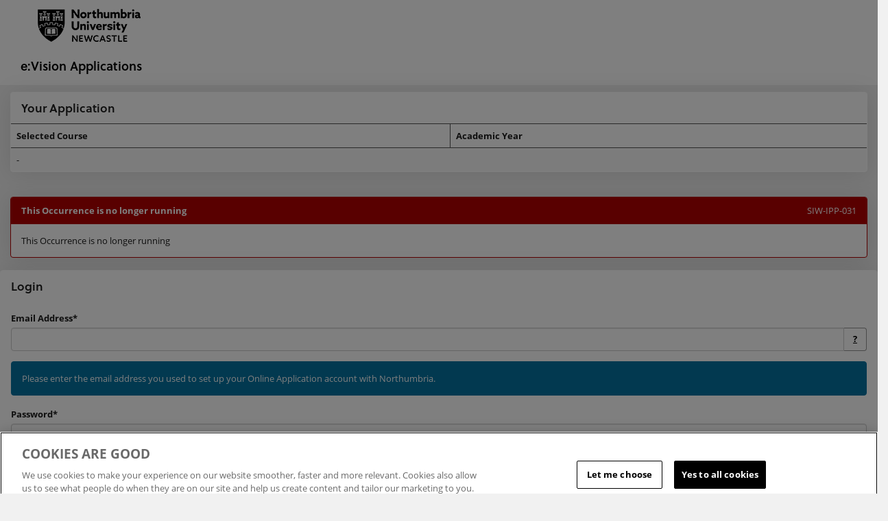

--- FILE ---
content_type: text/html;charset=UTF-8
request_url: https://sits.northumbria.ac.uk/live/sits.urd/run/siw_ipp_lgn.login?process=siw_ipp_app&code1=DTFCPF6&code2=0016
body_size: 10243
content:


	
		<!DOCTYPE html>
<html lang="en-gb">
  <head>

    <meta charset="utf-8">
    <meta http-equiv="X-UA-Compatible" content="IE=edge">
    <meta name="viewport" content="width=device-width, initial-scale=1">
	<meta name="format-detection" content="telephone=no">
	<meta name="robots" content="noindex, nofollow">
    <meta name="google" content="nopagereadaloud">

    <title>IPP login screen</title>

    <link rel="stylesheet" href="../css/sits.css">
    <link rel="stylesheet" href="../css/sv.css?v=110.1">
    <link rel="stylesheet" href="../plugins/css/ui/sits-ui.css?v=110.1">

    <!-- CookiePro Cookies Consent Notice start for sits.northumbria.ac.uk -->
    <script src="https://cookie-cdn.cookiepro.com/scripttemplates/otSDKStub.js?v=1100.1"  type="text/javascript" charset="UTF-8" data-domain-script="0191dae8-4e6d-73d7-b08a-1453259923fd" ></script>
    <script type="text/javascript">
    function OptanonWrapper() { }
    </script>
    <!-- CookiePro Cookies Consent Notice end for sits.northumbria.ac.uk -->

    <script src="../plugins/javascript/jquery.js?v=110.01"></script>
    <script src="../plugins/javascript/jquery-ui.js?v=110.01"></script>

    <script src="../plugins/javascript/sv.min.js?v=110.01"></script>

    <script src="../javascript/settings.js?v=110.01"></script>
    <script src="../javascript/sits_ajax.js?v=110.01"></script>

    <script src="../plugins/javascript/tablesaw/tablesaw.min.js?v=110.01"></script>
    <script src="../plugins/javascript/datatables/media/js/jquery.dataTables.min.js?v=110.01"></script>
    <script src="../plugins/javascript/datatables/media/js/dataTables.tribal.min.js?v=110.01"></script>

    <script type="text/javascript">
    sits_attach_event(window, "load", pageload_bodystartipp);

    function pageload_bodystartipp() {
    	 $('#ev_ck_lst').click(function(){
    		var buttons = {};
    		var dtext = $('#ot-sdk-cookie-policy').html();		
    		buttons["Close"] = function() {
    		sits_dialog_close(false, "ev_ck_list");
    		};
    		sits_dialog("e:Vision Applications","<div>" + dtext + "</div>", buttons, true, true, false, 99, "ev_ck_list" );
    });
}
</script>

    <style id="antiClickjack">body{display:none !important;}</style>
    <script>
    if (self===top) { // we are not in a frame remove the style tag
      var antiClickjack = document.getElementById("antiClickjack");
      antiClickjack.parentNode.removeChild(antiClickjack);
    }else{// we are in a frame set outermost document/frame to be same as frame location
      top.location = self.location;
    }
    </script>
  	<script type="text/javascript">
	  	function uSubmit(){} //include dummy function to prevent errors when submitting
	  </script>
  </head>

	<!-- Google Tag requested by Jason Yip 01-10-2014-->
	<!-- Google Tag Manager -->
	<noscript><iframe src="//www.googletagmanager.com/ns.html?id=GTM-PKW29S"
	height="0" width="0" style="display:none;visibility:hidden"></iframe></noscript>
	<script>(function(w,d,s,l,i){w[l]=w[l]||[];w[l].push({'gtm.start':
	new Date().getTime(),event:'gtm.js'});var f=d.getElementsByTagName(s)[0],
	j=d.createElement(s),dl=l!='dataLayer'?'&l='+l:'';j.async=true;j.src=
	'//www.googletagmanager.com/gtm.js?id='+i+dl;f.parentNode.insertBefore(j,f);
	})(window,document,'script','dataLayer','GTM-PKW29S');</script>
	<!-- End Google Tag Manager -->

  <body>
    <a class="sv-sr-only sv-sr-only-focusable" href="#sv-page-top">Skip navigation</a>
    <header class="sv-header-main sv-hidden-print">
      <nav class="sv-navbar-default">
        <div class="sv-navbar-header">
          <div class="sv-navbar-brand sv-header-image"></div>
        </div>
        <div class="sv-navbar-collapse sv-collapse sv-navbar-responsive-collapse">   
          <div class="sv-nav sv-navbar-nav sv-navbar-right"> 
            <h1 class="sv-navbar-text sv-h1-small">e:Vision Applications</h1>
          </div>          
        </div>
      </nav>	
    </header>

    <a id="sv-page-top"></a>

    <div class="sv-page-content sv-container-fluid">
<script type="text/javascript">sits_widget_bp = {"dt":{"emptyTable":"No information available","info":"Showing _START_ to _END_ of _TOTAL_ entries","infoEmpty":"No records to show","infoFiltered":" (filtered)","lengthMenu":"Show _MENU_ entries","loadingRecords":"Loading...","processing":"Processing...","search":"Search:","zeroRecords":"No matching entries found","paginate":{"first":"&#xe069;","last":"&#xe077;","next":"&#xe080;","previous":"&#xe079;"},"aria":{"sortAscending":": use to sort column ascending","sortDescending":": use to sort column descending","first":"Show first page","last":"Show last page","next":"Show next page","previous":"Show previous page"},"tribal":{"detailsLabelOpen":"Activate to show additional details for this row","detailsLabelClose":"Activate to hide additional details for this row","detailsLabelDataOpen":"Activate to show additional details for _DATA_","detailsLabelDataClose":"Activate to hide additional details for _DATA_"},"buttons":{"copyTitle":"Copy to clipboard","closeCopy":"Close","colVisTitle":"Column Visibility","colVisLegend":"Use these fields to hide and show columns","colVisRemoveMessage":"Column %d Removed","colVisAddMessage":"Column %d Added","copySuccess":{"_":"%d rows copied to clipboard","1":"1 row copied to clipboard"}}},"ts":{"modeStack":"Stack","modeSwipe":"Swipe","modeToggle":"Toggle","modeSwitchColumnsAbbreviated":"Cols","modeSwitchColumns":"Columns","columnToggleButton":"Columns","columnToggleError":"No eligible columns.","sort":"Sort","sortAscText":": use to sort column ascending","sortDescText":": use to sort column descending","swipePreviousColumn":"Show previous column on the following table","swipeNextColumn":"Show next column on the following table","swipePreviousColumnDisabled":"Show previous column on the following table (not currently available)","swipeNextColumnDisabled":"Show next column on the following table (not currently available)"},"pg":{"infoText":"Showing page {0} of {1}","infoWithRecsText":"Showing page {0} of {1}","firstBtnText":"&#xe069;","prevBtnText":"&#xe079;","nextBtnText":"&#xe080;","lastBtnText":"&#xe077;","firstBtnAriaText":"Show first page","prevBtnAriaText":"Show previous page","nextBtnAriaText":"Show next page","lastBtnAriaText":"Show last page","pageBtnAriaText":"Show page {0}"},"tp":{"currentText":"Now","closeText":"Done","timeOnlyTitle":"Choose Time","timeText":"Time","hourText":"Hour","minuteText":"Minute","secondText":"Second","millisecText":"Millisecond","microsecText":"Microsecond","timezoneText":"Time Zone"},"ui":{"dialogOk":"Ok","dialogCancel":"Cancel","tabsClose":"Close","dialogClose":"Close","moreDetails":"More Details","datePickerDate":"Select a date","datePickerTime":"Select a time","datePickerDateTime":"Select a date\/time","loading":"Loading...","selectAllTitle":"Select All","selectAll":"Select All","selectNone":"Select None","invertAll":"Invert All","errorText":"Error","datePickerMonth":"Select a month","datePickerYear":"Select a year","tabsScrollLeft":"Scroll left","tabsScrollRight":"Scroll right","dynamicSearch":"Searching for Results","dynamicSearchAnnounce":"{0} search results found","charRemain":"Character Remaining","charsRemain":"Characters Remaining"},"ld":{"loadTitle":"Loading","loadContent":"Loading, please wait...","processTitle":"Processing","processContent":"Processing, please wait...","saveTitle":"Saving","saveContent":"Saving, please wait..."},"to":{"sessionTitle":"Session Expiry","sessionContent":"Your session is due to expire in approximately {0} minute(s). If you would like to continue using this session, please click \"Continue\".","pageTitle":"Page Expiry","pageContent":"This page is due to expire in approximately {0} minute(s). If you would like to continue using this page, please click \"Continue\".","buttonContinue":"Continue","messageTitle":"Process Message","errorMessage":"Unfortunately we were unable to update your session data. Your current session will expire soon. Please log out and log back in to start a new session.","successMessage":"Session data updated."},"pb":{"fileCreated":"A file has been produced and is ready to be downloaded.","contentDisplayed":"The content has been produced and is ready to be viewed in a new tab or window.","processCompletedTitle":"{0} - Completed","processFailedTitle":"{0} - Errored"},"db":{"linkTitle":"Debug Info","linkDescription":"Show debug information for the current page","dialogTitle":"Debug Information","dialogClose":"Close","noContent":"Debug information is not available."},"tt":{"linkTitle":"Show help information","linkTitleWithValue":"Show help for {0}","linkAltText":"Show help information","dialogTitle":"Help","dialogClose":"Close","noContent":"No help defined."},"bd":{"mandatoryValue":"Required value","invalidValue":"Invalid value","invalidDate":"Invalid date","invalidDateRange":"Invalid date range","invalidTime":"Invalid time","invalidDatetime":"Invalid date time","invalidNumber":"Invalid number","minLength":"Value must be at least {minLength} characters","maxLength":"Value cannot be more than {maxLength} characters","minValue":"Value must be at least {minValue}","maxValue":"Value cannot be more than {maxValue}","minRecords":"Value must match at least {minRecords} record(s)","maxRecords":"Value cannot match more than {maxRecords} record(s)","listButton":"List","listButtonTitle":"View selection list","selectLabel":"Select","selectRowLabel":"Select record {rowNumber} on the current page","bulkSingleText":"row selected","bulkText":"rows selected","bulkDismiss":"Dismiss","bulkActions":"Bulk actions","dateSplitDate":"Date","dateSplitMonth":"Month","dateSplitYear":"Year","dateRangeFrom":"From Date","dateRangeTo":"To Date","dateRangeSeparator":" to","accessLabelText":" (for {label})"},"nt":{"storeSuccessful":{"type":"success","message":"Save successful"},"deleteSuccessful":{"type":"success","message":"Delete successful"},"processSuccessful":{"type":"success","message":"Process successful"}},"bc":{"title":"Breadcrumb"}};sits_widget_det = {"user":{"user":"UNKNOWN","name":"UNKNOWN"},"edge":{"isEdgeStyle":true},"ck":{"lic":"L2R2Q05ZRmZaaWNVRGdHOUtpTEU3N0lvMEZXQXpuczdlbWFCdFd4MGdyQmJ5cG1RdldSUW4vNkYtTWpBeU5qQTBNVFU9","isPrem":false}}</script>
<script type="text/javascript">sits_debug_info = []</script>
	
<input type="hidden" name="%.WEB_HEAD.MENSYS.1" value="biL+qHzlIQe1au6ZyNtzjdRME2Fd+eOaq+NAbcch7FU=;new;;" />
<!-- body-start.hts page header include ends here -->

<!-- adding header_tabs/header_message -->

	
		<!-- Script to hide start date column unless Programme is CPD Booking -->
<script>
sits_attach_event(window, "load", IPOBegd);
function IPOBegd() {

	var IPPCode = sits_get_value("IPP_CODE.IPP.SRS");
	if (IPPCode.substr(0,2) == "CO"){
		$('[id^=IPOBEGD]').removeClass('sv-hidden');
	} else {
		$('[id^=IPOBEGD]').addClass('sv-hidden');
	}
}
</script>
<!-- NO DOCTYPE, HTML, HEAD OR BODY NEEDED AS THIS SITS WITHIN ALL IPP PAGES -->




<!-- Padding added for Edge Style - MS 19/01/2024 -->
<div style="margin-top:10px;"></div>

<!-- hide welcome
<div id="IPPWelcome">
    <x-subst type="html" name="BP011.DUMMY_B.MENSYS">Logged In:</x-subst>
	<x-entity name="TAB_DUMMY.CAMS">
		<x-occurrence name="TAB_DUMMY.CAMS" atleastone="1" start="first">
			<x-subst type="text" name="FORENAME.TAB_DUMMY.CAMS"></x-subst>
			<x-subst type="text" name="SURNAME.TAB_DUMMY.CAMS"></x-subst>
			<x-subst type="text" name="NAME.TAB_DUMMY.CAMS"></x-subst>

		</x-occurrence>
	</x-entity>
</div>
-->

<!-- hide ipp page tabs
<div id="IPPPageTabs">

	<x-entity name="TAB.MENSYS">
		<x-occurrence name="TAB.MENSYS" atleastone="1" start="first">
			<span class="normaltab">
				<x-subst type="html" name="TAB_HYPERLINK.TAB.MENSYS">IPP Page Tab</x-subst>
			</span>
		</x-occurrence>
	</x-entity>

</div>
-->

<!-- IPP selections table -->

	<div class="sv-row" id="siw_ipp_tab_enquiry_table_div">
		<div class="sv-col-md-12">
			<div class="sv-panel sv-panel-primary">
				<div class="sv-panel-heading">
					<h2 class="sv-panel-title">
					    Your Application
					</h2>
				</div>
				<div class="sv-table-container sv-table-responsive">

					<table class="sv-table sv-table-striped" title="Selected Programme Details" data-tablesaw-mode="stack">
						<caption>
						    Your Application
						</caption>
						 <thead>
							<tr>
								<th>
								    Selected Course
								</th>
								<th class="sv-hidden">
								    Course Code
								</th>
								<th class="sv-hidden">
								    Course Sequence
								</th>
								<th id="IPOBEGD_TH" class="sv-hidden">
								    Start date
								</th>
								<th class="sv-hidden">
								    Mode of Attendance
								</th>	
							   <th>
								    Academic Year
								</th>								
                 <!-- Included TH -->    
							
							</tr>
						</thead>
						<tbody>
							
								<tr>
									<td>
										<!-- <x-subst type="text" name="OCC.IPP.SRS"></x-subst> -->
										-<input type="hidden" name="IPP_TITL.IPP.SRS.1" value="-" />
									</td>
									<td class="sv-hidden">
										-<input type="hidden" name="IPP_CODE.IPP.SRS.1" value="-" id="IPP_CODE.IPP.SRS" />
									</td>
									<td class="sv-hidden">
										<input type="hidden" name="IPO_SEQN.IPO.SRS.1-1" value="" />
									</td>
									<td id="IPOBEGD_TD" class="sv-hidden">
										<input type="hidden" name="IPO_BEGD.IPO.SRS.1-1" value="" />
									</td>
									<td class="sv-hidden">
										<input type="hidden" name="MOA_SNAM.MOA.SRS.1-1" value="" />
									</td>
									<td>
										<input type="hidden" name="IPO_AYRC.IPO.SRS.1-1" value="" />
									</td>                  
                      <!-- Included TD -->         
                    <!-- Included TD -->   
									
								</tr>
							
						</tbody>
					</table>
				</div>
			</div>
		</div>

	</div>
<input type="hidden" name="#.IPP.SRS.1" value="0zdgtB+mw/wZFm8dcn6XDdT0Qo28XpPrLNIL6BIiEzE=;new;;" />


<input type="hidden" name="%.DUMMY_B.MENSYS" value="ZPqWUGj3LH6f95IJmO2+pyNMba9jlADqOeqNNwKeyX4=;new;;" />

		<!-- message box -->
        <div class="sv-panel sv-panel-danger sv-message-box" role="alert">
          <div class="sv-panel-heading">
            <strong>This Occurrence is no longer running</strong>
            <div class="sv-hidden-xs sv-pull-right">SIW-IPP-031</div>
          </div>
          <div class="sv-panel-body">
            This Occurrence is no longer running   
          </div>
        </div>
        <!-- end of message box-->

	
<input type="hidden" name="%.WEB_HEAD.MENSYS.1" value="biL+qHzlIQe1au6ZyNtzjdRME2Fd+eOaq+NAbcch7FU=;new;;" />
<!-- end of header_tabs/header_message -->

<!-- Start Of Extra Scripts -->

<script>
sits_attach_event(window, "load", ul_page_start);

//Function only called once when page first loads
function ul_page_start() {

  //Hide all Help 
  ul_open_help("");

}
</script>

<script type="text/javascript">sits_attach_event(window, "load", ipp_new_startup);
	function ipp_new_startup() {

		pre_check_form_token();
		sits_attach_event(document, "visibilitychange", pre_check_form_token);

	if(!sits_get_object("NEW_USER")) {
	sits_get_object("new_user_section").style.display = "none";

	sits_get_object("login_section").style.width = "100%";
	}
	sits_set_focus("MUA_CODE");

		if( typeof externalIdLinkEnabled === "string" ){
			if( externalIdLinkEnabled === "Y" ){
				sits_hide("#logInFormContainer");
				sits_show("#externalLinkFormContainer");
				sits_set_focus("externalIdLink");
			}
		}
	}

var ul_current_help = "";  //The ID of the current help box that is open

//Function called everytime a help icon is clicked
function ul_open_help(section) {
	$("[data-help]").attr("aria-hidden","true");
	$("[data-help]").addClass("sv-hidden");
	
	if(ul_current_help == section) {
			ul_current_help = "";
	} else {	
		$("#" + section).attr("aria-hidden","false");
		$("#" + section).removeClass("sv-hidden");
		ul_current_help = section;
	}
}
	
	function pre_check_form_token(){	
		const token = $("#formVerificationToken").val() || "";
		if(token !== ""){
			const par = "TOKEN="+sits_escape_url(token);
			sits_send_query("POST", "siw_ipp_lgn.check_form_token", par, false, "pre_check_form_token_response");
		}
	}

	function pre_check_form_token_response(response){
		if(typeof response ==="string") {
			const obj = sits_parse_json(response) || "";
			if(typeof obj ==="object") {
				const valid = obj.valid || "";
				if(valid === "N"){
					const messageTitle = sits_get_bptext(siw_ipp_lgn_boilerplates, 12) || "Process Message";
					const messageBody = sits_get_bptext(siw_ipp_lgn_boilerplates, 13) || "This page has expired. Please refresh the page.";
					const buttonText = sits_get_bptext(siw_ipp_lgn_boilerplates, 14) || "Close";
					const vtid = "sitsFormVerificationMessageBox";
					const btn = {};
					btn[buttonText] = function (){
						sits_dialog_close(true, vtid);
					};
					sits_dialog(messageTitle, messageBody, btn, true, true, false, 0, vtid, true, 35);
					return;
				}
			}
		}
	}
</script>

<script>
sits_attach_event(window, "load", siw_ipp_lgn_datalayerpageload);
function siw_ipp_lgn_datalayerpageload() {
	// need register which buton was clicked and also whether it was a success
	// set session variables to tell me the last button clicked and then look at which page we're on and any error messages
	// that will determine the event and status
	// set the last button clicked session variable on this event
	$('#gtm_lgn').on("click", function () {
		sessionStorage.setItem("last_button_clicked", "sits_login");
		sessionStorage.setItem("gtm_user_status", "returning");
	});
	// scrape the course details from the page
	var coursename = $("#siw_ipp_tab_enquiry_table_div table > tbody > tr > td:first-child span.tablesaw-cell-content").text().trim();
	var courseyear = $("#siw_ipp_tab_enquiry_table_div table > tbody > tr > td:nth-child(6) span.tablesaw-cell-content").text().trim();
	var coursecode = $("#siw_ipp_tab_enquiry_table_div table > tbody > tr > td:nth-child(2) span.tablesaw-cell-content").text().trim();
	var courselevel = $("#siw_ipp_tab_enquiry_table_div table > tbody > tr > td:nth-child(4) span.tablesaw-cell-content").text().trim();
	var applicationtype = "Undergraduate";
	var applicationtypechar = coursecode.charAt(1);
	if (applicationtypechar != "U") {
		applicationtype = "Postgraduate";
	}	
	console.log("coursename: " + coursename);
	console.log("courseyear: " + courseyear);
	console.log("coursecode: " + coursecode);
	console.log("courselevel: " + courselevel);
	console.log("applicationtype: " + applicationtype);
	console.log("applicationtypechar: " + applicationtypechar);
	
	// if there's an error area present AND the last button clicked was sits_login, it's a failure
	if ( $('.sv-panel-danger').length ) {
		if ( sessionStorage.getItem("last_button_clicked") == "sits_login" ) {
			console.log("login error");
			// need to log the failure as well
			// get the field and the error message
			var errortext = $(".sv-panel-danger").find(".sv-panel-heading > strong").text().trim();

			console.log("errortext: " + errortext);

			// error field will be either username or password
			var fieldtext = $('label[for="MUA_CODE"]').text().trim() + " AND/OR " + $('label[for="PASSWORD"]').text().trim();
			console.log("errortext: " + fieldtext);
			window.dataLayer = window.dataLayer || []; // Check if dataLayer exists; if not, declare it
			dataLayer.push({
				"event":"verification_error",
				"status":"failure",
				"course":{"id": coursecode,"name": coursename,"yearOfStudy": courseyear},
				"application_type": applicationtype,
				"field_title": fieldtext,//example of what should be filled. It will be the field title.
				"section":"Login",//example of what should be filled. It will be the section of the application that the errors appear on.
				"error_message": errortext			
			});
		} else if (( sessionStorage.getItem("last_button_clicked") == "sits_forgotten_password_submit" )) {
			console.log("password reset error");
			// need to log the failure as well
			// get the field and the error message
			var errortext = $(".sv-panel-danger").find(".sv-panel-heading > strong").text().trim();

			console.log("errortext: " + errortext);

			// error field will be either username or password
			var fieldtext = $('label[for="MUA_CODE"]').text().trim() + " AND/OR " + $('label[for="PASSWORD"]').text().trim();
			console.log("errortext: " + fieldtext);
			window.dataLayer = window.dataLayer || []; // Check if dataLayer exists; if not, declare it
			dataLayer.push({
				"event":"verification_error",
				"status":"failure",
				"course":{"id": coursecode,"name": coursename,"yearOfStudy": courseyear},
				"application_type": applicationtype,
				"field_title": "n/a",//example of what should be filled. It will be the field title.
				"section":"Forgotten password reset",//example of what should be filled. It will be the section of the application that the errors appear on.
				"error_message": errortext			
			});
		}
	}
	$('#gtm_fpass').on("click", function () {
	//This event will fire when a user selects forgotten password
		sessionStorage.setItem("last_button_clicked", "sits_forgotten_password");
    });

    $('#NEW_USER').on("click", function () {
		sessionStorage.setItem("last_button_clicked", "sits_new_user");
		//This event will fire when a user selects to create a new account. 
		window.dataLayer = window.dataLayer || []; // Check if dataLayer exists; if not, declare it
		window.dataLayer.push({ /* push values to the dataLayer */ 
			"event":"sits_new_user",
			"status":"success",
			"course":{"id": coursecode,"name": coursename,"yearOfStudy": courseyear},
			"application_type": applicationtype
		}); 
    });
}
</script>

<!-- End Of Extra Scripts -->

<!-- Requested by Jason Yip 01-10-2014 -->
<!-- Google Tag Manager -->
<noscript><iframe src="//www.googletagmanager.com/ns.html?id=GTM-PKW29S"
height="0" width="0" style="display:none;visibility:hidden"></iframe></noscript>
<script>(function(w,d,s,l,i){w[l]=w[l]||[];w[l].push({'gtm.start':
new Date().getTime(),event:'gtm.js'});var f=d.getElementsByTagName(s)[0],
j=d.createElement(s),dl=l!='dataLayer'?'&l='+l:'';j.async=true;j.src=
'//www.googletagmanager.com/gtm.js?id='+i+dl;f.parentNode.insertBefore(j,f);
})(window,document,'script','dataLayer','GTM-PKW29S');</script>
<!-- End Google Tag Manager -->

<!-- Script to hide Login section when IPO is not in use MS20190822 -->
<script>
  sits_attach_event(window, "load", siw_ipp_app_iuse);
  function siw_ipp_app_iuse() {
    if(!sits_get_value("process") && sits_get_value("process") != "siw_ipp_app" && !sits_get_value("process") != "det")  {
     $("#login_section").addClass("sv-hidden");
    }	
  }
</script>

<form method="post" action="SIW_IPP_LGN">
	
		
			<!-- ID added to process field MS20190822 -->
			<input type="hidden" name="PROCESS.DUMMY.MENSYS.1" value="" id="process" />
			<input type="hidden" name="IPP_CODE.DUMMY.MENSYS.1" value="" />
			<input type="hidden" name="IPO_SEQN.DUMMY.MENSYS.1" value="" />
			<input type="hidden" name="RUN_MODE.DUMMY.MENSYS.1" value="" />
			
			<input type="hidden" name="RUNTIME.DUMMY.MENSYS.1" value="2026012011364060" />
			<input type="hidden" name="REFERER.DUMMY.MENSYS.1" value="" />
			<input type="hidden" name="ENQ_LOGIN.DUMMY.MENSYS.1" value="" />
			<input type="hidden" name="FORM_VERIFICATION_TOKEN.DUMMY.MENSYS.1" value="7+D/HggZQTYW+zz7mfh46O8TWeK7tDjUgxa+FCAHS43g6QAN72oR9jCeQuTBFspDKoSrx2+sEmgHIrSvmI85Aw==" id="formVerificationToken" />
			<script>siw_ipp_lgn_boilerplates = ["Type a username and password to log in.","Email Address*","Password*","Date of Birth","Login","Create a New User Account","Click below to create a new account","OR","","Log in using","Log In","Process Message","This page has expired. Please refresh the page.","Close"];</script>
		
	<input type="hidden" name="%.DUMMY.MENSYS.1" value="t4j+kwtHgTgtdhoRk511ZsEXnwUvdRARyg5v3g/zT8U=;new;;" />

	
		
			<div style="height:auto;"><!-- Contains login elements-->

				<div id="login_section" >
					<div class="sv-row">
					
						<!--<div class="sv-col-md-6 sv-col-sm-offset-3">-->
							<div class="sv-row">
								<div class="sv-col-md-12">
									<!-- THESE 5 BOILERPLATES WILL BE RUN THROUGH THE SRL TRANSLATION TOOL
               (BUILD_TEXT) AND CAN BE PLACED ANY WHERE ON THE PAGE

									<x-subst type="html" name="BP500.DUMMY_B.MENSYS"></x-subst>
									<x-subst type="html" name="BP501.DUMMY_B.MENSYS"></x-subst>
									<x-subst type="html" name="BP502.DUMMY_B.MENSYS"></x-subst>
									<x-subst type="html" name="BP503.DUMMY_B.MENSYS"></x-subst>
									<x-subst type="html" name="BP504.DUMMY_B.MENSYS"></x-subst>
									-->
									<div class="sv-panel sv-panel-primary">
										<!-- Main Window Table -->
										<div class="sv-panel-heading">
											<h2 class="sv-panel-title">
												Login
											</h2>
										</div>
										<div class="sv-panel-body">
											<div class="sv-form-container">
												<fieldset>
													<legend>
														Login
													</legend>
													<div class="sv-form-group">
														<label for="MUA_CODE">
															Email Address*
														</label>
														<div class="sv-input-group">
														<input type="text" name="MUA_CODE.DUMMY.MENSYS.1" value="" id="MUA_CODE" class="sv-form-control" />
													<span class="sv-input-group-addon"><a href="javascript:ul_open_help('HELP_NEW_USR');"><b>?</b></a></span>
													</div>
													</div>

													<div class="sv-alert sv-alert-info" id="HELP_NEW_USR" data-help="HELP_NEW_USR">
              											Please enter the email address you used to set up your Online Application account with Northumbria.
              											<div class="askbutton">
																</div>
              											<div style="clear:both"></div>
           	 										</div>

													<div class="sv-form-group">
														<label for="PASSWORD">
															Password*
														</label>
														<input type="password" name="PASSWORD.DUMMY.MENSYS.1" value="" id="PASSWORD" class="sv-form-control" /> 
													</div>
													<div class="sv-row">
														<div class="sv-col-sm-6 sv-col-sm-push-6">
															<div class="sv-form-group">
																<span id="gtm_lgn"></span>
															</div>
														</div>
														<div class="sv-col-sm-6 sv-col-sm-pull-6">
															<div class="sv-form-group gtm_fpass">
																<span id="gtm_fpass"><a href="../run/siw_pqs.forgot_ipp?process=&ipp_code=&ipo_seqn=" class="sv-btn sv-btn-block sv-btn-default">Forgotten Password</a></span>
															</div>
														</div>
													</div>
													<div id="auth_section">
														<hr/>
														<div class="sv-row">
															<div class="sv-col-sm-12 sv-text-center">  												
																                                                    
															</div>
														</div>
														<br/>
														<div class="sv-row">
															<div class="sv-col-sm-12">
																<div class="sv-col-sm-2 sv-col-xs-4">
																	
																</div>
																<div class="sv-col-sm-2 sv-col-xs-4">
																	
																</div>
																<div class="sv-col-sm-2 sv-col-xs-4">
																	
																</div>
																<div class="sv-col-sm-2 sv-col-xs-4">
																	
																</div>
																<div class="sv-col-sm-2 sv-col-xs-4">
																	
																</div>
																<div class="sv-col-sm-2 sv-col-xs-4">
																	
																</div> 
															</div>
														</div>
													</div>
												</fieldset>
											</div>
										</div>
									</div>
								</div>
							</div>
						</div>
						<div id="new_user_section" >
							<div class="sv-col-sm-6">
								<div class="sv-row">
									<div class="sv-col-md-12">
										<div class="sv-panel sv-panel-primary">
											<!-- Main Window Table -->
											<div class="sv-panel-heading">
												<h2 class="sv-panel-title">
													Create a New User Account
												</h2>
											</div>
											<div class="sv-panel-body">
												<div id="logInFormContainer" class="sv-form-container">
													<fieldset>
														<legend>
															Click below to create a new account
														</legend>
														<div class="sv-row">
															<div class="sv-col-sm-offset-3 sv-col-sm-6">

																
															</div>
														</div>
													</fieldset>
												</div>
											<div id="externalLinkFormContainer" class="sv-form-container sv-hide">
												<fieldset>
													<legend>
														Login
													</legend>
													<div class="sv-row">
														<div class="sv-col-sm-6 sv-col-sm-offset-3">
															
														</div>
													</div>
												</fieldset>
											</div>
											</div>

										</div>
									</div>
								</div>
							</div>
						</div>
					</div>

						<div id="nu_info_section" >
								<div class="sv-row">
									<div class="sv-col-md-12">
										<div class="sv-panel sv-panel-primary">
   											<div class="sv-panel-heading">
      											<h2 class="sv-panel-title">Guidance for Applicants</h2>
    										</div>
											<!-- Main Window Table -->
											<div class="sv-panel-body">
												<p>If you have not previously submitted an application through Northumbria University's online application service and wish to register please click on New User to create an account. If you have already registered then please click on Existing Applicant User Login to continue with any saved applications.</p>
<p>Please note: creation of an account and saving the form will result in an automated message being generated which will be sent to the email address you provide.  
Please use an email address you will have regular access to. Some email service providers may classify this email as spam and divert it to your <i>spam</i>, <i>quarantine</i> or <i>junk mail</i> folders.  
It is important that you check these folders regularly for communications from the University and/or save us in your favourites to make sure you continue to receive relevant information.</p>
<p>Applicants should read the <a href="https://www.northumbria.ac.uk/study-at-northumbria/admissions/apply-now" target="_blank">Making an Application</a> guidance before completing their application.</p>
<p>By submitting your information you are consenting to your data being processed by Northumbria University (as Data Controller). See the <a href="https://www.northumbria.ac.uk/-/media/b96b5e4b728f4b169d78d22cde6ce92e.ashx" target="_blank">University's privacy policy</a>.</p>
<p>If you would like to find out more information about our courses, events or finance and funding before you apply, then enter your details on this <a href="https://www.northumbria.ac.uk/study-at-northumbria/cm-register-your-interest/" target="_blank">course enquiry form</a> to receive our latest updates.</p>
											</div>
										</div>
									</div>
								</div>
						</div>

				</div>
			</div>
		
	<input type="hidden" name="%.DUMMY_B.MENSYS.1" value="ROTEpXYBMZybkKLfXBmV3eTK58+NSxfOziPwLqV4vL4=;new;;" />
</form>




<!-- body-end.hts page header include starts here -->

	<!-- start of HTML from body-end.hts  -->

    </div>
<!--Spacing div added below as part of Edsge styling - MS 01/12/2023-->    
<div style="height:27px;line-height:27px;" aria-hidden="true">&nbsp;</div>
	  <footer class="sv-footer sv-navbar-fixed-bottom">
      <div class="sv-footer-text">
        e:Vision Portal - Northumbria University&nbsp;&nbsp;<a href="https://www.northumbria.ac.uk/about-us/leadership-governance/vice-chancellors-office/legal-services-team/gdpr/gdpr---privacy-notices/" target="_blank">Privacy Notices</a>&nbsp;&nbsp;<a href="#" id="ev_ck_lst">Cookie List</a>&nbsp;&nbsp;(<a href="#sv-page-top">Go to top</a>)
      </div>
      <div id='ot-sdk-cookie-policy' class="sv-hidden"></div>
    </footer>
   </div>    
  </body>
</html>



--- FILE ---
content_type: text/css
request_url: https://sits.northumbria.ac.uk/live/sits.urd/css/sits.css
body_size: 15455
content:
@import url("siw_ymes.css");
/* start of sits.css */

/*----------------------------------------------------------------------*/
/*  FILENAME 	:  sits.css  						*/
/*  DESC	:  main style sheet for use with SITS e:Vision 		*/
/*----------------------------------------------------------------------*/
/*  REVISIONS:								*/
/*	Date		Name		Reason				*/
/*	---------	----------	--------------------------------*/
/*  28-SEP-07	BARK1		New Branding for v7.5.0 - Tribal Design */
/*  28-SEP-07	LEWR1		CAPTCHA Styles  -added by LEWR1   for v7.5.0  */
/*  28-MAR-07	REED1		NESTED TABLE - OUTLINE ONLY - added by REED1 for 7.4.1 */
/*  30-AUG-06   BARK1	    Finalised for vers 7.4.0  - Tribal design */
/*  15-SEP-05   KIRA1	    Finalised for vers 7.3.0  - design from MySITS.com incorporated as default */	
/*  nb - Version 7.3.0 new stlye classes only for the default release design. No new required styles added */
/*  12-apr-05   KIRA1	    Finalised for vers 7.2.1 */	
/*  01-apr-05   BARK1	    DIV style portal classes added for vers 7.2.1 */	
/*  23-mar-05   IREl1	    Added forum classes  at the end */	
/*  22-Dec_04 - KIRA1 		SITS Web Standards classes added (at end)  */
/*	16-04-04 	KIRA1 	 	IPP pages now use sits-ipp.css (copy of sits.css) */
/*	16-Jan-04	KIRA1		converted to percentage font sizes for accessibility	*/
/*	28-Oct-03	BARK1		updated for version 7.1.0	*/
/*	new page tabs classes added for portal - RENM1		*/
/*----------------------------------------------------------------------*/

/* The BODY style applies to every page.  If a background image or background colour is required it should be applied here */
body {  
	font-family: 'Open Sans', Arial;
	color: #000; 
	background-color: #f4f4f4;
	font-size:14px
}



a:link { text-decoration: underline; font-weight: normal; color: #000}
a:visited { text-decoration: underline; font-weight: normal; color: #000}
a:hover { color: #0071BC;
text-decoration: underline;
}
a:active { text-decoration: underline; font-weight: normal; color: #000}

.pagetitle {  
  color: #fff;
  margin: 0 0 5px 0px;
  /* padding-bottom: 10px; */
  font-weight: normal;
  display: inline-block;
  /* float: right; */
  /* background: transparent url(../northumbria_files/slash.png) no-repeat left; */
  padding: 14px 20px;
  background-color: rgba(0,0,0,0.2);
  font-size: 48px;
  line-height: 48px;
  /* line-height: 3rem; */
  letter-spacing: -1.5px;
  font-weight: 300;
}
.bginside .pagetitle{
padding:5px;
font-size:14px;
background-color:transparent;
color:#000 !important;
letter-spacing:0px
}

/* pagemsg is used on the descriptive text provided below each page title */
.pagemsg {
	font-family: 'Open Sans', Arial;
	font-size:;
	color: #000;
	margin-left:0px;
	margin-top:10px;
	margin-bottom:15px;
	text-align:justify;

}

/* the following classes format table elements - numbers 1 and 2 allow for 2 levels of table */

.tabletitle1, .tabletitleajax {	
	font-family: 'Open Sans', Arial;
	font-size:;	
	color: #FFFFFF;
	padding:5px;
	font-weight: bold;
	text-align: left;
	  background: #000000;
	/* background:#BCBFC4 url(../images/tabletitle_bg_blue-white-corner.jpg) top left no-repeat; */

}

.tabletitle2  {  font-family: 'Open Sans', Arial; font-size:; font-weight: bold; color: #FFFFFF; background-color: #BCBFC4}

/* used on any optional extra descriptive text inside each data table (just below table title) */
.tablemsg1 {   font-family: 'Open Sans', Arial;
  /* background-color: #eeeeee; */
  color: #333333;
  font-weight: normal;
  font-size: ;
  padding: 5px;
  text-align: left;
  border-bottom: 1px solid #ddd;
}
.tablemsg2 { font-family: 'Open Sans', Arial; font-size:; color: #666; background-color: #eeeeee}

/* used on TD tag for record count message */
.recordcount {
	font-family: 'Open Sans', Arial;
	font-size:;
	color: #666;
	background-color: #FFFFFF;
}

/* column and row headings on tables */
.colhead1 {  font-family: 'Open Sans', Arial; font-size:;  color: #666; background-color: #eeeeee;  font-weight: bold}
.colhead2 {  font-family: 'Open Sans', Arial; font-size:;  color: #eeeeee; background-color: #666;  font-weight: bold}

.rowhead1 { font-family: 'Open Sans', Arial; font-size:;  color: #000; background-color: #fff; font-weight: bold}
.rowhead2 { font-family: 'Open Sans', Arial; font-size:;  color: #666; background-color: #eeeeee; font-weight: normal}

/* data1 is the main table data format.  Applied to the TD tag for single record display and to the TR tag along with data1over using javascrip for multiple record display */
/* Where applied to the TR tag must be used in conjunction with data1over and data1nobg */
.data1 {  font-family: 'Open Sans', Arial; font-size:; color: #666; font-weight: normal}
.data1over { font-family: 'Open Sans', Arial; font-size:; color: #666; background-color: #eeeeee; font-weight: normal}

/* same as data1 but used for second level data tables */
.data2 {  font-family: 'Open Sans', Arial; font-size:; color: #000000; font-weight: normal; background-color: #FFFFFF}
.data2over { font-family: 'Open Sans', Arial; font-size:; color: #000000; background-color: #eeeeee; font-weight: normal}

/* data1nobg and data2nobg provide a backwards compatibility fix for Netsacpe below v6.2 */
/* data1nobg  and data2nobg should never be given a background colour, hence 'nobg'. */
/* these two classes are applied to the TD tag where a row highlight effect is used by adding data1 and data1over to the TR tag using javascript. */
.data1nobg { font-family: 'Open Sans', Arial;  color: #666; font-weight: normal }
.data2nobg { font-family: 'Open Sans', Arial;  color: #666; font-weight: normal }

/* KIRA1 - Fix for relative size text where js row highlight is used */
/* (data1 is on TR and rowhead1 is on TD) */ 
.data1 .rowhead1 {font-size:100%;}
.data1over .rowhead1 {font-size:100%;}
.data2 .rowhead2 {font-size:100%;}
.data2over .rowhead2 {font-size:100%;}

/* style classes used on portal page to add style to containers and links */
/* within a container */

/* portaldesc - controls container description with portal in TABLE mode */
.portaldesc {  padding:4px;  
  	background-color:#FFFFFF;
  	color:#666699;
  	font: normal 70% Verdana ;
}
/* portalcontitle - controls container title with portal in TABLE mode */
.portalcontitle {  font-family: 'Open Sans', Arial; font-size:;  color: #fff; font-weight: bold}
/* H3 output next to portalcontitle for accessibility  - margin settings required to remove H3 default spacing */


/* portallink - controls container link (COP) style with portal in TABLE mode */
.portallink {  font-family: 'Open Sans', Arial;
	padding:4px; 
	background-color:#F8F8F8;
  	color:#333333;
 	font-size:100%;
	border-top:1px dashed #CCC; 
}
.portallink a:link {font-size:; text-decoration: none; color: #666; }
.portallink a:visited { font-size:;text-decoration: none; color: #666;}
.portallink a:hover { font-size:;text-decoration: underline; color: #666;  background-color: #eeeeee; }
.portallink a:active {font-size:; text-decoration: underline; color: #666;  background-color: #cccccc; }

/* !!!! VERY IMPORTANT - ALL FORM CLASSES ONLY TO BE EDITED IN NOTEPAD!!!!  */

/*  WHEM1 - forminfree1 and blockfree added 25/02/02 - required in IPP - to fix uniface bug where class tag is added to TD on dynamically generated mandatory fields */
.forminfree1 { FONT:100%  Arial; COLOR: #000000; BACKGROUND-COLOR: #FFFF66 }
.forminmand { FONT:100%  Arial; COLOR: #000000; BACKGROUND-COLOR: #FFFF66  }

/*  THOS1 - forminnonedit added 14/OCT/2002 - required in generic data maintenance, for input fields that are non-editable */
.forminnonedit { BORDER-RIGHT: #666 1px solid; BORDER-TOP: #666 1px solid; FONT:100%  Arial; BORDER-LEFT: #666 1px solid; COLOR: #000000; BORDER-BOTTOM: #666 1px solid; BACKGROUND-COLOR: #cccccc }

input[type=text]{border:1px solid #ccc;padding:5px;}
input[type=password]{border:1px solid #ccc;padding:5px;}
/*use cv.css instead*/
/*input[type=submit]{border:1px solid #ccc;background:#eee;color:#333;padding:5px;}*/
select{border:1px solid #ccc;color:#333;padding:5px;}
option{color:#333}


/* background colours applied to TD tags for form input boxes and submit buttons */
.bgformin { background-color: #FFFFFF; font-family: 'Open Sans', Arial; font-size:; color: #666}
.bgformsub {  background-color: #FFFFFF; font-family: 'Open Sans', Arial; font-size:; font-weight: bold; color: #666}
/* bginside is the background colour for all data tables (normally white) applied to TABLE tag */ 
.bginside, .bginsideajax { background-color: #FFFFFF;}
/* bgborder is the colour of the data table border.  Applied to 'border' table TABLE tag */
.bgborder { background-color: #ddd}


/* PRE tag formatted for use in web reports in evision - Ken Barrett */
pre {  font-family: "Courier New", Courier, mono; font-size:; font-weight: normal; color: #000000; background-color: #FFFFFF}

/* Error notation 1 */
.error1 {  font-family: 'Open Sans', Arial; font-size:; color:  #FF0000}

/* Two classes used for documentation only - not used in evision hts files - Mike Steele added MAy2002. */
.letter_body {  font-family: "Times New Roman", Times, serif; font-size:; font-style: normal; line-height: normal; font-weight: normal; font-variant: normal; text-transform: none; color: #003063}
.letter_body_strong {  font-family: "Times New Roman", Times, serif; font-size:; font-style: normal; line-height: normal; font-weight: bold; font-variant: normal; text-transform: none; color: #003063}
.date { font-family: 'Open Sans', Arial; font-size:; font-weight: normal; color: #666}
/* these classes have been used in a few places in previous versions but are NOT part of the web standards - they are still listed for backwards compatibility but should not be added to any new Hts files. */
.pagehelptext {  font-family: 'Open Sans', Arial; font-size:; color: #666}

.blockfree { BORDER-RIGHT: gray 2px solid; BORDER-TOP: gray 1px solid; BORDER-LEFT: gray 1px solid; BORDER-BOTTOM: gray 2px solid;  }


/*JONP1/ BAIA1 - Classes used in Container Types - examples only (v6.2.1) */

.portalcontitle1  {font-family: "Gill Sans MT", sans-serif; font-size:; font-weight: bold; color: #FFFFFF; background-attachment: fixed; background-image:  url(../images/tabletitle_bg_blue.jpg); background-repeat: no-repeat; background-position: 0px 0px; padding-left: 0px; padding-top: 0px; padding-bottom: 5px;}
.reporttitle { font:bold 8pt/12pt "Arial, Helvetica"; background-image: url(../images/backgrounds/grey-tab.gif); background-repeat: no-repeat; background-position: top right; color: white}
.xp-title { font:bold 8pt/12pt "Arial, Helvetica"; background-image: url(../images/xp-title.gif); background-repeat: repeat-x; background-position: top left; color: white}
.reportbackground { background-image: url(../images/backgrounds/reportsbackground.gif); background-repeat: no-repeat; background-position: bottom right; color: white}
.informationtitle { font:bold 8pt/12pt "Arial, Helvetica"; background-image: url(../images/backgrounds/grey-tab.gif); background-repeat: no-repeat; background-position: top right; color: floralwhite}
.informationbackground { background-image: url(../images/backgrounds/reportsbackground.gif); background-repeat: no-repeat; background-position: bottom right; color: white}
.actionstitle { font:bold 8pt/12pt "Arial, Helvetica"; background-image: url(../images/backgrounds/grey-tab.gif); background-repeat: no-repeat; background-position: top right; color: white}
.actionsbackground { background-image: url(../images/backgrounds/reportsbackground.gif); background-repeat: no-repeat; background-position: bottom right; color: lightyellow}
.personaltitle { font:bold 8pt/12pt "Arial, Helvetica"; background-image: url(../images/backgrounds/grey-tab.gif); background-repeat: no-repeat; background-position: top right; color: lightgreen}
.personalbackground { background-image: url(../images/backgrounds/reportsbackground.gif); background-repeat: no-repeat; background-position: bottom right; color: white}


/*  IPP 'tabs' - see siw_ipp_tab.hts.  Shows IPP page links and current user text  */

#IPPWelcome {
		clear:both;
		float:left;
		font-size:;
		padding:0px;
		margin:0px 0px 10px 5px;/* top right bottom left */

}
#IPPPageTabs {
	text-align:right;
	font-size:;
	padding:0px;
	margin:0px 5px 10px 5px;/* top right bottom left */

}
#IPPPageTabs a {	
	font-size:;

}



/* IPP Call Centre Menu Bar Styles  */
/* classes for second level page tabs - developed for IPP call centre in v.711 */
/* IPP call centre page tabs are form submit buttons, not hyperlinks */
/* addition formsub.. classes for javascript rollover classes to highlight form sub buttons on mouseover */

.formsubtabs2 { BORDER-RIGHT: #666666 0px solid; BORDER-TOP: #666666 0px solid; FONT: 70% Arial; BORDER-LEFT: #666666 0px solid;  COLOR: #333333; BORDER-BOTTOM: #666666 0px solid; BACKGROUND-COLOR: #c7bed5; cursor: hand }
.formsubtabs2over { BORDER-RIGHT: #666666 0px solid; BORDER-TOP: #666666 0px solid; FONT: 70% Arial; BORDER-LEFT: #666666 0px solid;  COLOR: #FFFFFF; BORDER-BOTTOM: #666666 0px solid; BACKGROUND-COLOR: #666699; cursor: hand }
.pagetabs2border {background-color: #666699;}
.pagetabs2bg {background-color: #eeeeee;}
.pagetabs2tabbg {background-color: #c7bed5;}
.pagetabs2titlebg {background-color: #CCCCCC;}
.pagetabs2title {
            font-family: 'Open Sans', Arial;
            font-size:;
            color: #333333;
			}
/* end of IPP Call Centre Menu Bar Styles  */



/* ==========================================================
  Below here are all the new style classes for e:Vision 7.2.1
  new web standard HTS/HTML template and accessible 
  CSS styled Portal (set on MUA, does not use tables)
  ===========================================================  */ 
/* New sits.css sections below here are -
	1.  HTML tag styles
	2.	Default header and footer styles
	3.	Portal Page tab styles
	4.	Main Page Divisions (of content between the header and footer)
	5. 	Page Titles styles
	6.	Portal DIV mode - container style classes
	7.	SITS Web Standards Data tables style classes
*/

/* HTML tag redefinitions */
/* html and body here are used to remove any 
default browser window margins - Added for SITS new web standards.
Added here to make copying into client sits.css files easier */
html{ 
height: 100%; 
border: 0px; 
padding: 0px; 
margin: 0px; 
} 
body{ 
height: 100%; 
margin: 0px; 
padding: 0px; 
border: 0px; 
text-align:left;
background:#f4f4f4 ;
line-height:1.3
} 
 

/* html FORM element redefinitions */
form{
 	margin:0px;
}

input, textarea{
	font-family: 'Open Sans', Arial;
	font-size:100%;
	color:#666666;
 	margin:0px;
}

input.sitsmandatoryinput
{
	background-color:#FFDFDF;
	border:1px solid #333333;
}

select{
        font-family: 'Open Sans', Arial;
        font-size:100%;
        color:#666666;
        margin:0px;
}

submit{
	margin:0px;
}


/**************************************************************
 Header and Footer Styles   (used in default SITS body-start 
 and body-end HTS files -   Edit or remove if not required.                           
 ***************************************************************/

/* sits_page_background used with default page headers only */
#sits_page_background {
/* background: url(../images/body-start-imgs/evis-bluefade-rightside.jpg) no-repeat; */
 background-color:#eee;
background-position:top right;
width:100%;
margin:0;
text-align:left;
min-width:968px;
padding-top:62px;
padding-bottom:20px;
}

td.sitsheadercell1 {
background:#FFFFFF 
}
td.sitsheadercell2 {
border-top:0px solid #000;
}
td.sitsheadercell3 {  /* used in vertical portal page tabs examples   */
background:#fff url(../northumbria_files/menusweep.png) no-repeat 0 -60px;
}
td.sitsheadercell4 {  /* used in vertical portal page tabs examples   */

}
#sitsheaderstrap {
	height:330px;
	/*background-color: #BCBFC4;*/
	color:#99A6AC;
	width:940px;
	margin:0 auto;
	padding:0px;
	font-family: 'Open Sans', Arial;
	/*position:relative;*/
	/*background: #2C3E50 url(../northumbria_files/strap.png) repeat-x right;*/
}

#sitsheaderimage1 {
margin:20px 20px 0 -20px;
float:left
}

#sitsheaderimage2 {
position:absolute;
right: 38px;
top: 19px;
}

#sitsheaderimage1ext {
margin:35px 20px 0 -5px;
float:left
}

#sitsheadermaintitle {
position: absolute;
top: 20px;
right:5px;
		margin:0px;
		float:left;
		font-size: 100%;
	padding-bottom:0px;
	padding-left:10px;
	color:#B4BEC2;
	display:block;
	border-bottom:1px solid #B4BEC2;

}
#sitsheadercontrollinks {
		position:absolute;
		top:5px;
		right:5px;
	float:none;
	text-align:right;
	padding:0px;
	margin:5px 5px 0px 0px;/* top right bottom left */
	font-size:;
	color: #666;
}
#sitsheadercontrollinks a { font-weight:normal; COLOR: #666; TEXT-DECORATION: none ; }
#sitsheadercontrollinks A:hover,#sitsheadercontrollinks A:active {TEXT-DECORATION: underline}

#sitsloggedinmessage {
		
		height:15px;
		position:absolute;
		top:2.5em;
		right:0.5em;
		font-size:;
		color:#FFFFFF;
		border-bottom:1px solid #BCBFC4;
		line-height:1em;
		text-align:right;
		
}
#sitsheaderdatetext {
color: #B4BEC2;
	text-align:right;
	font-size:;
	padding:0px;
	margin:0px 5px 0px 0px;/* top right bottom left */
	}
.sitspagefooter {
	padding:0px;
	float:left;
	width:100%;
	min-width:968px;
	color:#fff;
	line-height:25px;
	background:#000000
}

.sitspagefooter img{
  width: 162px;
  height: 44px;
}

td.sitsfootercell1 {
	border-right:0px solid #000;
 	/*background:#fff url(../images/body-start-imgs/evis-blue-white-bot-left-corner.gif) bottom left no-repeat; */
	}
td.sitsfootercell2 {
border-right:0px solid #000;
background:#000;

}
p.sitstopofpage {
	padding:5px;
	font-size:;
	color: #ffffff;
	}
p.sitstopofpage a {
	color:#ffffff;
	}

.sitsfootertext {
line-height:40px;
color:#fff;
float:right;
margin-right:25px;
margin-top:17px;
	}
.sitspagefooter a { COLOR: #fff; TEXT-DECORATION: none ; }
.sitsfootertext A:hover,.sitsfooter A:active { TEXT-DECORATION: underline}


/***************************************************************/	
/*   Portal Page tab styles                                    */
/***************************************************************/

/* accessibility and CSS guidance thanks to www.alistapart.com 
										 and www.ericmeyer.com */

/* 	START OF SITS DEFAULT HORIZONTAL PAGE TAB MENU BAR  */
/*  		(uses 2 images to create tab style  */

#sitspagetabs {clear:left;
	 margin: 0; padding: 0; margin-left:15px;}
#sitspagetabs li {list-style: none; float: left;
  margin-left: 1px; padding-left: 16px;
   line-height: 140%; white-space: nowrap;
  background: #FFF url(../images/tabs/tabs740.gif) 0 100% no-repeat;}

#sitspagetabs li.menutitle {
		display:none;
		}
#sitspagetabs a {
	display: block; 
	float: left;
	padding: 0 16px 0 0;
  font-size:;
  text-decoration: none; font-weight: bold;
  background: #FFF url(../images/tabs/tabs740.gif) 100% 100% no-repeat;
  color: #333;
  width: .1em;}
html>body #sitspagetabs a {width: auto;}    /* fixes IE6 hack */
/* Commented Backslash Hack hides rule from IE5-Mac \*/
#sitspagetabs a {float: none;}            /* End IE5-Mac hack */
#sitspagetabs a:hover {color: #666;}
#sitspagetabs li.activetab, #sitspagetabs li.activetab a, #sitspagetabs li.activetab a:hover {color: #FFF; 
  background-image: url(../images/tabs/tabs740-activetab.gif);}


/*   END OF SITS DEFAULT HORIZONTAL PAGE TABS  */

/* 	START OF SITS HORIZONTAL PAGE TAB - STYLE 2  */
/*  		(uses 2 images to create tab style  
 - to use this style please set the page tabs <ul> in body-start-tabs
  to id and class = sitspagetabs2  */

#sitspagetabs2 {clear:left;
	 margin: 0; padding: 0;
	 }

#sitspagetabs2 li {list-style: none; float: left; margin: 0;
width:auto; /* use this to make page tabs stretch to any length to text */ 
width: 10%;  /* use this to make page tabs all the same length */
 
  line-height: 120%; white-space: nowrap;}

#sitspagetabs2 li.menutitle {
		display:none;
		}
#sitspagetabs2 a {
	display: block; float: left; padding: 0 8px 0 20px;
  text-decoration: none; font-weight: bold;
  border: 1px solid;
  border-color: #FFF #333 #333 #FFF;  /* top right bottom left */ 
  background: #CCC url(../images/tabs/tabs-grain-effect.gif) 2px 50% no-repeat;
  color: #333;
  font-size:;
  }
html>body #sitspagetabs2 a {width: auto;}    /* fixes IE6 hack */
/* Commented Backslash Hack hides rule from IE5-Mac \*/
#sitspagetabs2 a {float: none;}            /* End IE5-Mac hack */
#sitspagetabs2 a:hover {background-color: #dedede; color: #333;
 border-color: #333 #666 #666 #333;  /* top right bottom left */ 
 }
#sitspagetabs2 li.activetab, #sitspagetabs2 li.activetab a {
	background-color: #000; color: #CCC;
 }

/*   END OF SITS  HORIZONTAL PAGE TABS - STYLE 2 */

/* 	START OF SITS DEFAULT VERTICAL PAGE TAB MENU BAR   */
/*  		(css styled lists)   */
 
#sitspagetabs-vert {
width: 180px;
border-left:1px dashed #000;
margin-top:70px;
margin-left:30px
	 }

	
	
.sitspagetabs-vert {
	/*border: 1px solid #000;*/  /* #3F264E*/
	padding: 0 0 0 0;
	margin-top: 0px;
margin-right:20px;
	font-family: Verdana, Arial,
	   sans-serif;
background:transparent


	  
	}
.sitspagetabs-vert ul {
		list-style: none;
		margin: 0;
		padding: 0;
		border: none;
		}
.sitspagetabs-vert li.menutitle {
		background:transparent;
		color:#BCBFC4;
		padding: 6px;
		font-style:italic;
		/* background:#BCBFC4 url(../images/tabletitle_bg_blue-white-corner.jpg) top left no-repeat; */
		}
.sitspagetabs-vert li.activetab {
		background-color: #eee;  /* #eeeeee  */
		}
.sitspagetabs-vert li.activetab a {
		color:#000 !important /* #eeeeee  */;
		background: url(../northumbria_files/icons/appon.png) no-repeat 0 5px;
		}
		
.sitspagetabs-vert li.normaltab {
		}
.sitspagetabs-vert li {
		list-style: none;	
	
		margin: 0;
background:transparent
		}
.sitspagetabs-vert li a {
		display: block;
		padding: 6px;
		color: #000;
		text-decoration: none;
		width: 100%;
		background:transparent;
		background: url(../northumbria_files/icons/app.png) no-repeat 0 5px;
padding-left:37px;
display:block
		}
.sitspagetabs-vert li a:link {
		text-decoration: none;
		color: #000;
		
		}		
.sitspagetabs-vert li a:hover {
		background-color: #eee;
		color: #000;
		
		}
.sitspagetabs-vert li a:visited {
		text-decoration: none;
		color: #000;
		
		}
.sitspagetabs-vert li a:active {
		text-decoration: none;
		color: #000;
		
		}

	html>body .sitspagetabs-vert li a {
		width: auto;
		}
 
 
  
#sitspagetabs-vert1{width: 140px;
	 }
	
	
.sitspagetabs-vert1{
	border: 1px solid #000;  /* #3F264E*/
	padding: 0 0 0 0;
	margin-top: 10px;
	margin-left: 10px;
	font-family: Arial, Verdana, Lucida, Geneva, Helvetica, 
	   sans-serif;
	  font-size:;
	}
.sitspagetabs-vert1 ul {
		list-style: none;
		margin: 0;
		padding: 0;
		border: none;
		}
.sitspagetabs-vert1 li.menutitle {
		background-color: #000;
		color:#BCBFC4;
		padding: 6px;
		font-style:italic;
		}
.sitspagetabs-vert1 li.activetab {
		background-color: #eeeeee;  /* #eeeeee  */
		}
.sitspagetabs-vert1 li.normaltab {
		}
.sitspagetabs-vert1 li {
		list-style: none;	
		border-bottom: 1px solid #000;
		margin: 0;
		}
.sitspagetabs-vert1 li a {
		display: block;
		padding: 6px;
		color: #000;
		text-decoration: none;
		width: 100%;
		}
.sitspagetabs-vert1 li a:link {
		text-decoration: none;
		color: #000;
		font-weight:bold;
		}		
.sitspagetabs-vert1 li a:hover {
		background-color: #efefef;
		color: #000;
		font-weight:bold;
		}
.sitspagetabs-vert1 li a:visited {
		text-decoration: none;
		color: #000;
		font-weight:bold;
		}
.sitspagetabs-vert1 li a:active {
		text-decoration: none;
		color: #000;
		font-weight:bold;
		}

	html>body .sitspagetabs-vert1 li a {
		width: auto;
		}


/* html>body seen above is a workaround for IE */
/*  END OF SITS DEFAULT VERTICAL PAGE TABS   */

/* START OF SITS VERTICAL PAGE TAB -STYLE 2   */
/*  		(uses no images)   */
  
#sitspagetabs-vert2 {
	width: 140px;
	border: 1px solid #90bade;
	padding: 0 0 0.5em 0;
	margin-bottom: 1em;
	font-family: 'Trebuchet MS', 'Lucida Grande',
	  Verdana, Lucida, Geneva, Helvetica, 
	  Arial, sans-serif;
	  font-size:;
	background-color: #1958b7;
	
	}
	#sitspagetabs-vert2 ul {
		list-style: none;
		margin: 0;
		padding: 0;
		border: none;
		}
#sitspagetabs-vert2 li.menutitle {

		}
	#sitspagetabs-vert2 li {
		border-bottom: 1px solid #90bade;
		margin: 0;
		
		}
#sitspagetabs-vert2 li a {
		display: block;
		padding: 5px 5px 5px 0.5em;
		border-left: 4px solid #1958b7;
		border-right: 4px solid #508fc4;
		background-color: #2175bc;
		color: #fff;
		text-decoration: none;
		width: 100%;
		}
#sitspagetabs-vert2 li a:hover {
		border-left: 4px solid #1c64d1;
		border-right: 4px solid #5ba3e0;
		background-color: #2586d7;
		color: #fff;
		}

#sitspagetabs-vert2 li.activetab a {
		border-left: 4px solid #1c64d1;

		border-right: 4px solid #5ba3e0;
		background-color: #2586d7;
		color: #fff;
		}
		
html>body #sitspagetabs-vert2 li a {
		width: auto;
		}
		
/*  END OF SITS VERTICAL PAGE TABS STYLE 2   */


/***************************************************************/
/* Main Page Divisions      				       */
/***************************************************************/

/* Please Note: the default headers and footers supplied with
e:Vision, IPP use a single 100% height 'shell' table which is opened in
the header files and closed in the footer files.  This is to place the footer
always at the bottom of the window, or content, whichever is longer.

sitsportalcontent and sitspagecontent are the main page content wrapper DIVs 
 and are opened in the default body-start HTS files and closed in the body-end HTS files  */

/* position overall main page content while logged in 
ie with the page tabs menu bar in view , used in body-start-tabs.hts */
#sitsportalcontent {
	clear:both; /* required for default SITS header alignment */
	margin:15px 10px 5px 10px;  /* top right bottom left */ 
	width:95%;
	

	
}
/* NB - width:95% above is a compromise between IE and the CSS compliant browser
 - the page does not appear exactly centred in IE but will break in IE 
  if no width stated, and will break in other browsers if width:100% */
  
/* these "portal" sections control portal pages
where containers are displayed.  This allows a different design
on container pages if required */

#sitsportalpagetitlesection{
	margin-left:5px;
	float:right;
	display:block;
	width:100%;
}

#sitsportalpagetitle {
}

h1.sitsportalpagetitle {
  color: #fff;
  margin: 0 0 5px 5px;
  /* padding-bottom: 10px; */
  font-weight: normal;
  display: inline-block;
  /* float: right; */
  /* background: transparent url(../northumbria_files/slash.png) no-repeat left; */
  padding: 14px 20px;
    background-color: rgba(0,0,0,0.4);
  font-size: 48px;
  line-height: 48px;
  /* line-height: 3rem; */
  letter-spacing: -1.5px;
  font-weight: 300;
}

#sitsportalpagedesc {
display:none
} 
 
p.sitsportalpagedesc {
  font-family: 'Open Sans', Arial;
display:none;
  color: #313131;
  margin-left: 0px;
  margin-top: 5px;
  margin-bottom: 15px;
  text-align: justify;
  width: auto;
  background: #000000;
  padding: 10px;
  color: #fff;
  display: none;
} 

/* main wrapper DIV for rest of portal container page following the title section */
#sitsportalcontainersection {
}

#sitsportalhelp {
} 
 
p.sitsportalhelp {
	font-family: 'Open Sans', Arial;
	font-size:;
	color: #000;
	text-align:justify;
}


/* these page sections control all pages except where portal 
containers are displayed.  For example HTS program screens,
message screens, the standard login screen, web SRLs etc. 
This allows a different design
from portal container pages if desired. 
Position these sections here if required */

/* position overall main page content when no page tabs are on display 
ie used is body-start.hts and body-start-ipp.hts  */
#sitspagecontent {
 	clear:both; /* required for default SITS header alignment */
	margin:0;  /* top right bottom left */ 
	width:100%;
	
	/*background:#ffffff url(../images/tabs/grey-round-left.gif) top left no-repeat;*/
} 

#sitspagecontent form{margin-top:20px}

#sitspagetitlesection {
  display: inline-block;
  width: 100%;
} 

#sitspagetitle {
  color: #fff;
  margin: 0 0 5px 0px;
  /* padding-bottom: 10px; */
  font-weight: normal;
  display: inline-block;
  /* float: right; */
  /* background: transparent url(../northumbria_files/slash.png) no-repeat left; */
  padding: 14px 20px;
  background-color: rgba(0,0,0);
  font-size: 32px;
  line-height: 32px;
  /* line-height: 3rem; */
  letter-spacing: -1.5px;
  font-weight: 300;
} 
  
h1.sitspagetitle {
  color: #000;
  margin: 0 0 5px 0;
  padding-bottom: 10px;
  font-weight: normal;
  display: inline-block;
  /* float: right; */
  /* background: transparent url(../northumbria_files/slash.png) no-repeat left; */
  padding-left: 25px;
}

#sitspagedesc {
} 
 
p.sitspagedesc {
	font-family: 'Open Sans', Arial;
	font-size:;
	color: #000;
	text-align:justify;
	display:none
}

/* main wrapper DIV for rest of page following the title section */
#sitspagedatasection {
 } 

/* sits page help is placed at the end of the page - text is normally
 held in boilerplate BP003. Reposition using CSS here if required */
 
#sitspagehelp {
 } 

p.sitspagehelp {
	font-family: 'Open Sans', Arial;
	font-size:;
	color: #000;
	text-align:justify;
}

/***************************************************************/
/* Portal DIV Mode Styles								       */
/***************************************************************/

/*  Portal Containers and Container Options can 
	be styled using the classes specified here.    */

/* this is the layout table used to hold the portal columns 
 - required over pure CSS layout due to requirement for any HTML 
 content to be workable within any container */
#sitsportaltable {
}


/* these are wrapper DIVs for the portal columns.  Only used in
Portal DIV mode these are placed inside the respective 
portal column layout table table cell   */ 
	/* if columns here are set with no width, or to 100% 
 there will be display problem on single column pages in IE */ 
.sitscolumn1 {
width:97%;
}

.sitscolumn2 {
width:97%;
}

.sitscolumn3 {
width:97%;
}


/*  Standard Class used for every Portal Container   (in DIV mode)
  - Use the margins here to set the distance between/around each container */
.sitscontainer {

margin:0px 0px 15px 0px;  /* top right bottom left */ 
float:none;
width:98%;


}

.sitscop {
}

.sitscontitlesection {           
	width:100%; 
	
        /*border: 1px solid #BCBFC4;*/
	border-bottom: none;
    font-family: Arial;   
    color: #FFFFFF;
	margin-bottom: 0px; /* used if image not available */
}

p.sitscontitleicon {            
            float:left;
            margin:0px;
            padding:0px;
}
.sitsconupdatedicon {            
            float:none;
			
            margin:0px;
            padding:3px;
}

.sitscontitle  {           
            font-size:80%;   
            font-weight: bold;
            margin:1px;
			margin-left:8px;
            padding:1px;

            float:left;
}

.sitsconrightimage  {           
			padding:0px;
			margin:0px;
            float:none;
			display:none

}

.sitsconborder {
border:1px solid #fff !important;
	margin:0px;padding:0px;
	background-color:#fff;
}

p.sitscontrols {  
 	
	width:100%;
	color: #666;
	font-weight: normal;
	margin-top:0px;
	/*padding-top:0px;*/
	margin-bottom:0px;
	/*padding-bottom:0px;*/
	padding:1px;
	text-align:right;
	border-top:none;
	border-left: 1px solid #BCBFC4;
	border-right: 1px solid #BCBFC4;
display:none

   
  	
	
	
}
.sitscontrolimage {
float:right;
padding:1px;
}

.sitsconhelp {
	font-family: Arial;
	
	color:  #666;
	margin-top:0px;
	padding-top:0px;
	margin-bottom:0px;
	padding-bottom:0px;
	border: 1px solid #BCBFC4; 
    background-color: #eeeeee;
}


.sitscophelp {
	font-family: Arial;
	
	color:  #666; 
	margin-top:0px;
	padding-top:0px;
	margin-bottom:0px;
	padding-bottom:0px;	
    background-color: #ffffff;
}

.sitscontrols A{

	COLOR: #666; 
	TEXT-DECORATION: underline;
}

.sitscondescription {
	font-family: Arial;
	
	color:  #000;
	padding:3px;

	/*padding-bottom:0px;*/
	margin:5px;
	margin-bottom:10px;
    	background-color: #efefef;
		border-radius:4px;

}

.sitscopsection {
            margin-bottom:0px;  /* spacing after message box */
			margin-top:0px;
			padding:0px;
       
			width:100%; 
            background-color:#FFF;
			

} 


p.sitscopicon {
            float:left;
            margin:0px;
            padding:1px;
	    list-style-type: none;
	    
}

.sitsnewcontext {

            margin:0px;
            padding:1px;
	    color:#FFFFFF;
  	    list-style-type: none;
	
}
.sitsnewcoptext {

            margin:0px;
            padding:3px;
			color:#003399;	

}

ul.sitscop {
            
            margin:3px;
			margin-left:20px;
            padding:3px;      
            margin-bottom:6px;
			list-style-type: none;
			clear:left;
}
.li {
			 padding:3px; 
			 margin-bottom:6px; 
			}

p.sitscop {
        
            margin:3px;
			margin-left:0;
			margin-left:0px;
            padding:3px;      
            margin-bottom:6px;

}


/******************************************************/
/* Message box definitions                            */
/******************************************************/
#sitsmessagebox {

}
#sitsmessagetitlesection{


}

p.sitsmessagetitleicon {            
            float:left;
            margin:0px;
            padding:3px;
			display:none;
}

h2.sitsmessagetitle  {           
            font-size:14px;
color:#333 !important;			
            font-weight: normal;
            margin:3px;
            padding:3px;
            float:left;
			margin-top:0
}

.sitsmessagetitle{
	
}

#sitsmessagetitle{

}


p.sitsmessagecode {
            font-size:;
			color:#333;
            font-weight:normal;
            text-transform:capitalize;
            margin:3px;
            padding:3px;
            text-align:right;
}

#sitsmessagecontentsection {
             /* spacing after message box */

           
} 


#sitsmessagecontentsection {
 
                  
} 

p.sitsmessagecontenticon {
            float:left;
            margin:0px;
            padding:3px;
			display:none
}

p.sitsmessagecontent {
            font-family: 'Open Sans', Arial;
            font-size:;
            margin:3px;
            padding:3px;      
            margin-bottom:6px;
}


/* Data Table Styles */
/* Data Table Styles */

/***************************************************************/
/* OVERALL DATA TABLE WIDTH		                       */
/***************************************************************/

.sitstablegrid, 
.sitstablevertical, 
.sitstablehorizontal, 
.sitstableoutline {
	width:100%; /* overall default table width */
	margin-bottom:20px; /* separator space below each table */

}


/***************************************************************/
/* TABLE TITLES:   caption (table title) definitions - general */
/***************************************************************/


.sitstablegrid caption, 
.sitstablevertical caption, 
.sitstablehorizontal caption, 
.sitstableoutline caption
{	
	
		
	color: #FFFFFF;
	padding:6px;
	font-weight: bold;
	text-align: left;
	background:#000000
	}


/***************************************************************/
/* TABLE DESCRIPTIONS: SITS table descriptive text style       */
/***************************************************************/

.sitstabledescriptioncell {
	
	

margin-top: 25px;
padding: 14px 20px;

color: #000;


}

.sitstabledescriptioncell P {
	margin-bottom:0px;
}

P.sitstabledescription
{
	padding:5px;
}


P.sitsrecordcount {
	 /* percentage of the size specified above */ 
	color: #666;
	font-weight: normal;
	margin-top:4px;
	padding-top:4px;
	float:left;
}

P.sitsrecordpaging {
	 /* percentage of the size specified above */ 
	color: #666;
	font-weight: normal;
	margin-top:4px;
	padding-top:4px;
	text-align:right;
	border-top:1px dashed #ccc;
}

/***************************************************************/
/* GENERIC TABLE CELL DEFINITIONS: font size, padding          */
/***************************************************************/


.sitstablegrid caption,
.sitstablegrid th, 
.sitstablegrid td,
.sitstablevertical caption, 
.sitstablevertical th, 
.sitstablevertical td,
.sitstablehorizontal caption, 
.sitstablehorizontal th,
.sitstablehorizontal td,
.sitstableoutline caption,
.sitstableoutline th,
.sitstableoutline td {
	
	
	padding: 5px;
	vertical-align:top;
}

/* remove padding where required e.g. if form submit button in cell */
td.sitsnopadding {
 padding:0px;
 margin:0px;
}


/***************************************************************/
/* TABLE ROW AND COLUMN HEADINGS                               */
/***************************************************************/

.sitstablegrid th, 
.sitstablevertical th, 
.sitstablehorizontal th,
.sitstableoutline th {
	
	padding: 5px; /* required to keep right aligned TH row headings from edge of cell */
	
}

/* alignment of all row and column headings - overrides default centering of TH tag*/

.sitsrowhead {
	text-align: right;
	}
.sitscolhead {
	text-align: left;
	}
	

/***************************************************************/
/* TABLE BORDERS AND BACKGROUND COLOURS                        */
/***************************************************************/

.sitstablegrid, 
.sitstablevertical, 
.sitstablehorizontal, 
.sitstableoutline {
	background-color: #FFFFFF; /* background shade applied to all cells */
		border-collapse: collapse;
}


.sitsrowhighlight {
	background-color: #F0F0F0; /* #F8F8F8 background shade applied to alternate TRs */
}

.sitstabledescriptioncell
{
	border-bottom: 1px solid #cccccc;
}


/* specific table gridline definitions */
/* set generic table grid line widths and colours here  - normally all three set to same width and colour */

.sitstablegrid th, 
.sitstablegrid td {
	border-bottom: 1px solid #ddd; /* draws grid lines for sitstablegrid style class */
	vertical-align:middle
	}

.sitstablevertical th, 
.sitstablevertical td {
	border-right: 1px solid #BCBFC4;  /* draws vertical lines for sitstablevertical style class */
	}

.sitstablehorizontal th, 
.sitstablehorizontal td,
.sitstablecontent {
	border-top: 1px solid #BCBFC4;  /* draws horizontal lines for sitstablehorizontal style class */
	}


/***************************************************************/
/* NESTED TABLE                                                */
/***************************************************************/

.sitstablenesteddata {
	background-color: #efefef; /* background shade applied to all cells */
	border: 1px solid #ccc; /* table outline box */
	border-collapse: collapse;
	width:100%; 
	margin-bottom:0px; 

}  
.sitstablenesteddata caption
{	
	font-weight: bold;
	background-color: #cccccc;
	background-image:none; /* req. so that previous caption bg image not still used */
	color:#666666;
}

.sitstablenesteddata caption,
.sitstablenesteddata th,
.sitstablenesteddata td {
	font-family: 'Open Sans', Arial;
	font-size:100%;
	color:#333;
	vertical-align:top;
}

.sitstablenesteddata th {
	background-color:#dbdbdb;
	color:#666; 
	padding-right: 5px; /* required to keep right aligned TH row headings from edge of cell */
}
.sitstablenesteddata td,
.sitstablenesteddata th {
	border: 1px solid #ccc; /* draws grid lines for sitstablegrid style class */
	}

/***************************************************************/
/* Print or Screen Only classes - used with sits-print.css  */
/***************************************************************/
/* to use simply add a DIV tag with screen or print only class 
 as required to show/hide DIV while viewing on screen or printing 
  - Note - these styles should not be edited */ 
.sitsscreenonly {}
.sitsprintonly {display:none;}
/* hidden style (for accessibility) used when additional */
/* hidden labels or links are required */
.sitshidden {display:none;}

/***************************************************************/
/* Forum Styles      -added by IREL1                           */
/***************************************************************/

.forumlink {WORD-SPACING: 0px}
.forumlink A:link { COLOR: #77628B; TEXT-DECORATION: none ; font-weight: bold}
.forumlink A:visited {COLOR: #77628B; TEXT-DECORATION: none ; font-weight: bold}
.forumlink A:hover {COLOR: #9A86A9; TEXT-DECORATION: underline}
.forumlink A:active {	COLOR: #9A86A9; TEXT-DECORATION: underline}

.forumindexlink {WORD-SPACING: 0px ; font-size:75%}
.forumindexlink A:link { COLOR: #77628B; TEXT-DECORATION: none ; font-weight: bold}
.forumindexlink A:visited {COLOR: #77628B; TEXT-DECORATION: none ; font-weight: bold }
.forumindexlink A:hover {COLOR: #9A86A9; TEXT-DECORATION: underline }
.forumindexlink A:active {COLOR: #9A86A9; TEXT-DECORATION: underline}
.forumpoll { text-align: center; font-family: 'Open Sans', Arial; font-weight: bold ; color: #77628B; background-color: #E6E2EF}
.forumquote { font-family: 'Open Sans', Arial; float:none; font-size: 110%; color: #77628B; background-color: #EFEBEF; border: 1px solid #9A86A9;width:90%;text-align:left;padding:4px;margin-bottom:4px;margin-top:4px;filter:progid:DXImageTransform.Microsoft.dropshadow(color=9c86ad,direction=135) }

.forumspacer  { font-weight: bold; color: #9A86A9; background-color: #9A86A9}
.forummoderation { font-family: 'Open Sans', Arial; font-weight: bold ;font-size: 110%; color: #77628B; background-color: #FFDDDD}
.forumdeleted    { font-family: 'Open Sans', Arial; font-weight: bold ;font-size: 110%; color: #77628B; background-color: #FFDDDD}

/***********************************************************************/
/* AJAX Styles  -added by LEWR1 - -added by LEWR1   for v7.4.0  */
/***********************************************************************/

ul.sortable li {
	position: relative;	
}

ul.boxy {
	list-style-type: none;
	padding: 4px 4px 0px 4px;
	margin: 0px;
	font-size: 13px;
	font-family: Arial, sans-serif;
        border: 1px solid #ccc;
        width: 200px;
        float: left;
}

ul.boxy li {
	cursor:move;
	margin-bottom: 4px;
        border: 1px solid #ccc;	
}


.tabletitleajax {
	text-overflow:ellipsis;
	overflow:hidden;
	white-space:nowrap;	
}
	

.bginsideajax {
	table-layout:fixed;
}

.unassigned {
	border: 1px dashed #000; 	
}

.pageassigned {
	border: 1px solid #000; 	
}
 	


/***************************************************************/
/* NESTED TABLE - OUTLINE ONLY - added by REED1 for 7.4.1      */
/***************************************************************/
.sitstablenestedoutline {
	background-color: #efefef; /* background shade applied to all cells */
	border: 1px solid #ccc; /* table outline box */
	border-collapse: collapse;
	width:100%; 
	margin-bottom:0px; 

}  
.sitstablenestedoutline caption
{	
	font-weight: bold;
	background-color: #cccccc;
	background-image:none; /* req. so that previous caption bg image not still used */
	font-size: 100%;
	color:#666666;
}

.sitstablenestedoutline caption,
.sitstablenestedoutline th,
.sitstablenestedoutline td {
	font-family: 'Open Sans', Arial;
	font-size:100%;
	color:#333;
	vertical-align:top;
}

.sitstablenestedoutline th {
	background-color:#dbdbdb;
	color:#666; 
	padding-right: 5px; /* required to keep right aligned TH row headings from edge of cell */
}
 		
/***************************************************/
/* CAPTCHA Styles  -added by LEWR1   for v8.1.0    */
/***************************************************/

.captcha_div,.captcha_sel {
	border:solid 1px;
	text-align:center;
}
.captcha_sel {
 	background-color:red;
}
.captcha_img {
	margin:5px;
	width:100px;
	height:100px;
}

/***********************************************************************/
/* Additional AJAX Style   -added by LEWR1   for v8.1.0                */
/***********************************************************************/

ul.boxy input {
	cursor:default;
}

/***********************************************************************/
/* Progress bar   -added by LEWR1   for v8.1.1                         */
/***********************************************************************/

#bar_mess {
	color : black ;
    	font-family : Verdana, "Sans serif" ;
 	font-size : 12pt ;
        font-weight : normal ;
	text-align : center ;
        position : absolute;
        width : 300px;
        border : 2px solid black;
        background-color : white;
        visibility : hidden;
}



/***********************************************************************/
/* WYSIWYG   -added by LEWR1   for v8.2.0                              */
/***********************************************************************/

.wys_error, .wys_error a:link, .wys_error a:visited, .wys_error a:hover {
 	color : red !important ;
 	background-color : #FF9999 !important ;
}

.wys_info {
 	color : black !important ;
 	background-color : #9FCFFF !important ;
}

.srl_email_fld {
 	font-size : 70% ;
 	width : 100% ;
 	margin-top : 3px ;
}

.srl_mark {
	background-color : #FFFFFF ;
	color : #000000 ;
  	float : left ;
  	border : 1px solid #000000 ;
  	margin : 1px ;
  	padding : 2px ;
  	font-size : 60% ;
  	cursor : move ;
}

.srl_mark_txt, .srl_mark_fld, .srl_mark_lst, .srl_mark_sel {
	border : 1px dashed #000000 ;
	float : left ;
	padding-left : 1px ;
	padding-right : 1px ;
	cursor : default ;
}

.srl_expd_fld, .srl_expd_lst, .srl_expd_sel {
	border : 1px dashed #000000 ;
	float : left ;
	background-color : #FFFFFF ;
	color : #000000 ;
	font-size : 70% ;
	padding-left : 1px ;	
}

.srl_mark_txt {
	border : none ;
	padding-top : 1px ;
	padding-bottom : 1px ;
	padding-right : 0px ;
}

.dmx_link {
	text-align:center;
	width:100%;
	color : #000000 ;
	font-size : 70% ;
}

.dmx_zone {
	border : 2px dashed red ;
	margin : 2px ;
}	

.fld_textarea, .fld_password, .fld_dropdown, .fld_checkbox, .fld_radiogroup, .fld_textbox {
  	background-color : #FFFFFF ;
	color : #000000 ;
  	float : left ;
  	border : 1px solid black ;
  	margin : 1px ;
  	padding : 2px ;
  	font-size : 60% ;
  	cursor : move ;
}

.fld_textarea {
	background : buttonface url(../images/txt.png) no-repeat right;
	padding-right : 19px ;
}

.fld_dropdown {
	background : buttonface url(../images/drp.png) no-repeat right;
	padding-right : 19px ;
}

.fld_checkbox {
	background-color : transparent !important ;
	background : buttonface url(../images/chk.png) no-repeat left;
	padding-left : 17px ;
}

.fld_radiogroup {
	background-color : transparent !important ;
	background : buttonface url(../images/rad.png) no-repeat left;
	padding-left : 17px ;
}

.dmx_menu_table {
	cellspacing : 1px ; 
	cellpadding : 0px ;
	background-color : #EFEFEF ;
	border : 2px outset #BFBFBF ;
}

.dmx_menu, .dmx_menu_hover {
	background-color : #EFEFEF ;
	color : #000000 ;
	width : 100% ;
	height : 16px ;
	padding-left : 25px;
	font-size : 60% ;
	cursor : pointer ; 
}

.dmx_menu_hover {
	background-color : #BFBFBF ;
}

.dmx_butt_style {
	min-width : 100px ;
	width : auto !important ; 
	width : 100px;
}

#srl_message, #dmx_message {
	display : none ;
	width : 100% ;
}

#srl_toolbar, #dmx_toolbar, #dmx_results, #dmx_helpbox {
 	background-color : #E7E6DC ;
	border : 1px solid black ;
}

#dmx_helpbox, #srl_textbox {
 	font-size : 70% ;
 	color : black ;
}

#srl_textbox {
 	border : 1px solid black ;
 	width : 100% ;
 	height : 400px ;
}

div.btns {
	zoom:1;
	white-space:nowrap;
	display:inline-block;
}

div.btns:after {
	display:inline;
	clear:both;
	content:'';
}

div.btns a.btn {
	float:left;
	background:buttonface url(../images/border-2.gif) no-repeat;
	cursor:pointer;
	font-size:0;
	text-align:center;
	display:inline;
	text-decoration:none;
	margin:3px 2px;
}

div.btns a.btn:hover span {	
	opacity:0.6;
	filter:alpha(opacity='60');
}

div.btns a.btn span {
	padding:3px 8px 4px 8px;	
	text-align:center;
	position:relative;
	left:1px;
	top:1px;
	display:inline-block;
	text-decoration:none;
	background:url(../images/border.gif) right bottom no-repeat;
	font:small/1 Verdana;
	color:#222;	
}

div.btns a.btn span.nobtn {
	opacity:0.6;
	filter:alpha(opacity='60');
	cursor:default;
}


/***********************************************************************/
/* Parent-Child Menus   -added by PARD2 (DEV by LEWR1)   for v8.1.1    */
/***********************************************************************/


dl, dt, dd{
margin: 0;
padding: 0;
list-style-type: none;
z-index:5;
}
#menu {
width: 100%;

position:relative;
float:left;

/*border:1px solid #CFD8E3;*/
/*-moz-border-radius:5px 5px 5px 5px;*/
}

#menu dt {
		list-style: none;	
		background: url(../northumbria_files/dot.png) no-repeat right;
		margin: 0;
		float:left
}

#menu dt:last-child{
float:right;
}

#menu dt a{
padding: 8px 12px;
margin: 0 4px 0 0;
color: #fff;
display: block;
text-decoration: none;
background: #5f0b34;
border-bottom: none;
font-family:  'Open Sans', Arial;
-webkit-border-top-left-radius: 4px;
-webkit-border-top-right-radius: 4px;
-moz-border-radius-topleft: 4px;
-moz-border-radius-topright: 4px;
border-top-left-radius: 4px;
border-top-right-radius: 4px;
font-size:15px;

}



#menu dt  a.activetab{
color:#000;
background: #f4f4f4;

}

#menu dt a:hover{
		color: #000;
		background-color: #f4f4f4;
}

#menu dd {
/*background:url(../w_files/menu_side.png) center right repeat-y;*/
position:absolute;
left:0;top:29px;
padding-bottom:20px;
width:100%
}

#menu dd ul{
width:99.5%;

height:30px;
line-height:30px;
background-color:#fff;
border-left:1px solid #333;border-bottom:solid 1px #000;border-right:solid 1px #000;
overflow:hidden;
-webkit-border-bottom-left-radius: 10px;
-webkit-border-bottom-right-radius: 10px;
-moz-border-radius-bottomleft: 10px;
-moz-border-radius-bottomright: 10px;
border-bottom-left-radius: 10px;
border-bottom-right-radius: 10px;
}

#menu dd ul li{
float:left
}

#menu dd a:hover{



}



#menu ul {
margin-left:15px;float:left;
}
#menu li {
text-align: center;
font-size:;

}
 #menu dt a {
}

#menu dd a {
color: #fff;
text-decoration: none;
text-align:left;
padding-left:0;
margin-left:0;
height:30px;
line-height:30px;

}

#menu dd ul {
margin:0;padding:0
}

#menu dd li{
list-style:none;

}



#menu dd li a{
display: block;
height: 30px;
line-height: 30px;
color: #000;
text-decoration: none;
padding: 0 8px 0 8px;
background: transparent url(../northumbria_files/icons/breadcrumb_separator_arrow_full.png) no-repeat 2px 8px;
padding-left:20px;
}



#menu dd li a:hover{
text-decoration:underline
}


#menu li a:hover {
text-decoration: none;

}


/***********************************************************************/
/* Student Bio tab styles                                              */
/***********************************************************************/


dl, dt, dd{
margin: 0;
padding: 0;
list-style-type: none;
z-index:5;
}
#bmenu {
width: 100%;

position:relative;
float:left;

/*border:1px solid #CFD8E3;*/
/*-moz-border-radius:5px 5px 5px 5px;*/
}

#bmenu dt {
		list-style: none;	
		background: url(../northumbria_files/dot.png) no-repeat right;
		margin: 0;
		float:left
}

#bmenu dt:last-child{
float:right;
}

#bmenu dt a{
padding: 8px 12px;
margin: 0 4px 0 0;
color: #fff;
display: block;
text-decoration: none;
background: #585858;
border-bottom: none;
font-family:  'Open Sans', Arial;
-webkit-border-top-left-radius: 4px;
-webkit-border-top-right-radius: 4px;
-moz-border-radius-topleft: 4px;
-moz-border-radius-topright: 4px;
border-top-left-radius: 4px;
border-top-right-radius: 4px;
font-size:13px;

}



#bmenu dt  a.activetab{
color:#000;
background: #c6ced1;

}

#bmenu dt a:hover{
		color: #000;
		background-color: #f4f4f4;
}

#bmenu dd {
/*background:url(../w_files/menu_side.png) center right repeat-y;*/
position:absolute;
left:0;top:29px;
padding-bottom:20px;
width:100%
}

#bmenu dd ul{
width:99.5%;

height:30px;
line-height:30px;
background-color:#fff;
border-left:1px solid #333;border-bottom:solid 1px #000;border-right:solid 1px #000;
overflow:hidden;
-webkit-border-bottom-left-radius: 10px;
-webkit-border-bottom-right-radius: 10px;
-moz-border-radius-bottomleft: 10px;
-moz-border-radius-bottomright: 10px;
border-bottom-left-radius: 10px;
border-bottom-right-radius: 10px;
}

#bmenu dd ul li{
float:left
}

#bmenu dd a:hover{



}



#bmenu ul {
margin-left:15px;float:left;
}
#bmenu li {
text-align: center;
font-size:;

}
 #bmenu dt a {
}

#bmenu dd a {
color: #fff;
text-decoration: none;
text-align:left;
padding-left:0;
margin-left:0;
height:30px;
line-height:30px;

}

#bmenu dd ul {
margin:0;padding:0
}

#bmenu dd li{
list-style:none;

}



#bmenu dd li a{
display: block;
height: 30px;
line-height: 30px;
color: #000;
text-decoration: none;
padding: 0 8px 0 8px;
background: transparent url(../northumbria_files/icons/breadcrumb_separator_arrow_full.png) no-repeat 2px 8px;
padding-left:20px;
}



#bmenu dd li a:hover{
text-decoration:underline
}


#bmenu li a:hover {
text-decoration: none;

}



/***********************************************************************/
/* Progress bar   -added by IREL1   for v8.2.0                         */
/***********************************************************************/

.tte_details {
	color : black ;
    	font-family : Verdana, "Sans serif" ;
 	font-size : 12pt ;
        font-weight : normal ;
	text-align : center ;
        position : absolute;
        width : 300px;
        border : 2px solid black;
        background-color : white;
        visibility : hidden;
}

/***********************************************************************/
/* MAP/MAB Set-up (SIW_MAP1)   -added by REED1   for v8.2.1            */
/* Styles to display Tabbed data on screen                             */
/***********************************************************************/
.maptabheader ul {
	list-style: none;
	padding: 0px;
	margin: 0px;
}
	
.maptabheader li {
	float: left;
  padding: 2px 0px 0px 0px;
	border: 1px solid;
	border-bottom-width: 0px;
	margin: 0px 0.5em 0px 0px;
	background: #E7E6DC;
	white-space: nowrap;
}
	
.maptabheader li a {
	padding: 0px 1em;
	color: #000;
	text-decoration: none !important;
}
	
.maptabheader li a:hover {
	background: #FFFFFF;
}
	
.maptabselected {
  position: relative;
	top: 1px;
	background: #FFFFFF !important;
}
	
.maptabselected a {
	background: #FFFFFF;
}
	
.maptabcontent {
	border: 1px solid;
	clear: both;
	padding: 2px 2px 2px 2px;
	background: #FFFFFF;
}

.maptabtable {
  font-size: 133% !important;
}

.maptablink{
  color: #FFFFFF !important;
}


/***********************************************************************/
/* SIW_GRL   -added by LEWR1   for v8.2.1                              */
/***********************************************************************/

#grl_message {
	display : none ;
	width : 100% ;
}

.grl_primary {
	background: #FFF5C3 !important;
}

caption a:link { color: #FFF; }
caption a:visited { color: #FFF; }
caption a:hover { color: #FFF; }
caption a:active { color: #FFF; }

/***********************************************************************/
/* WYSIWYG   -added by LEWR1   for v8.2.1                              */
/***********************************************************************/

.srl_mark_txt {
	cursor: text;
}

.srl_expd_fld, .srl_expd_lst, .srl_expd_sel {
	width : 300px ;
	background-color : #FFFFCC ;	
}

.srl_expd_lst_outer {
	border : 1px dashed #000000 ;
	float : left ;
	background-color : #FFFFCC ;
	color : #000000 ;
	padding : 2px ;	
	width : 610px ;
}

.srl_expd_lst_inner {
	border : 1px dashed #000000 ;
	float : left ;
	background-color : #FFFFFF ;
	color : #000000 ;
	font-size : 70% ;
	padding-left : 1px ;
	padding-right : 1px ;
	width : 300px ;
}

.srl_mark_prm, .srl_mark_equ, .srl_mark_com, .srl_mark_reg, .srl_mark_prc {
	border : 1px dashed #000000 ;
	float : left ;
	padding-left : 1px ;
	padding-right : 1px ;
	cursor : default ;
}

.srl_expd_prm, .srl_expd_equ, .srl_expd_com, .srl_expd_reg, .srl_expd_prc {
	border : 1px dashed #000000 ;
	float : left ;
	color : #000000 ;
	font-size : 70% ;
	padding-left : 1px ;
	width : 300px ;
	background-color : #FFFFCC ;	
}

.srl_link {
	text-align : center ;
	width : 100% ;
	color : #000000 ;
	font-size : 70% ;
}

/* End of sits.css */

/***********************************************************************/
/* WYSIWYG   -added by WRAD2   for v8.4.0                              */
/***********************************************************************/

.wys_nouni {
  background-color : #FF9999 !important ;
}

/* northumbria CUSTOM BUTTON CLASSES - not used, use sv.css instead
input[type="submit"], a.northumbriaButton, input[type="button"] {
position: relative;
margin: 5px 0 0;
padding: 6px 12px;
border: 0;
display: inline-block;


color: #fff;
cursor: pointer;
background: #f6ae31;
margin-bottom:2px;
text-decoration: none;
}
*/
/***********************************************************************/
/* Portal no table mode styles   -added by IREL1   for v8.7.0          */
/***********************************************************************/
.sitscolumn1notabs {
  float: left;
 
}
.sitscolumn2notabs {
  float: left;
  
  }
.sitscolumn3notabs {
  float: left;

}
.sitscontainernotabs{
  margin:5px;  /* top right bottom left */ 
  display:block;
  width:auto;
  background: #fff;
padding: 19px 0 20px;
position: relative;
margin-bottom: 10px;
}			
.sitscontitlesectionnotabs{
  width:100%; 
  /*border: 1px solid #BCBFC4;*/
  border-bottom: none;
     
  color: #FFFFFF;
  padding-bottom: 3px;
  margin-bottom: 0px; /* used if image not available */
}
.sitsContitlenotabs{
     
  font-weight: bold;
  margin:1px;
  margin-left:8px;
  padding:1px;
}			

p.sitscontitleiconnotabs{            
  float:left;
  margin:0px;
  padding:0px;
}

.sitsconrightimagenotabs {           
  padding:0px;
  margin:0px;
  float:right;
}			

.sitsnewcontextnotabs{
  margin:0px;
  padding:1px;
  color:#FFFFFF;
  list-style-type: none;
   
}
.sitsconupdatediconnotabs{
  float:none;
  margin:0px;
  padding:3px;
}
.sitsconbordernotabs{

}
p.sitscontrolsnotabs{
display:none
}
.sitscontrolsnotabs A{
  COLOR: #666; 
  TEXT-DECORATION: underline;
}

.sitscondescriptionnotabs{
  

display: block;
margin: 0 25px;
padding: 0 0 2.2rem 0;
}

.sitscopsectionnotabs{
padding: 0 25px;
overflow-x: auto;
}

/***********************************************************************/
/* Portal moved to AA accessibility   -added by LEWR1   for v8.7.1     */
/***********************************************************************/

.sitscontitlenotabs { /* copy of .sitsContitlenotabs */
     
color: #000000;
background: none;
box-shadow: none;
font-family: "Effra-Heavy", Arial, sans-serif;
font-weight: normal;

display: block;
margin: 0 25px;
padding: 5px 0 3px;


font-size: 20px;
line-height: 25px;
}	

.portalcontitlespan { /* copy of H3 */
	font-weight: bold; 
	 
	margin: 12px;
}

.sitsconrightimagenotabs {           
  text-align:right;
}	

.sitsconrightimage {           
  text-align:right;
}	

fieldset.nostyle {
  border: 0;
  padding: 0;
}

fieldset.nostyle legend{
  display: none;
}

/***********************************************************************/
/* Additions to login screen   -added by LEWR1   for v8.8.0            */
/***********************************************************************/

a.thirdparty img {
  width: 40px !important;
  height: 40px !important;
}

/**************************************************************************/
/* Northumnbria additions - Only used in old non-responsive table styles  */
/**************************************************************************/

table.tablesection{
  padding: 10px;
  width: 100%;
  margin-bottom: 10px;
  background: #fff;
  color: #000000;
  -webkit-box-shadow: 0px 0px 8px 0px rgba(0,0,0,0.25);
 -moz-box-shadow: 0px 0px 8px 0px rgba(0,0,0,0.25);
 box-shadow: 0px 0px 8px 0px rgba(0,0,0,0.25);
 border: #CCC 1px solid;
}

table.tablesection > thead > tr > th{
font-size: 130%;
}

table.tablesection > tbody > tr > th{
text-align: right;
}

.tablesection td, .tablesection th {
    padding: 8px;
}

table.tablesection-doc{
  padding: 5px;
  width: 100%;
  margin: 8px 2px;
  background: #fff;
}

table.tablesection-multi{
  padding: 5px;
  width: 100%;
  margin: 8px 2px;
  background: #fff;
  border-spacing: 0px;
}

table.tablesection-multi td {
border-top: 1px solid #AAAAAA;
padding: 6px 0px;
}

table.tablesection-multi th {
text-align: left;
}

table.tablesection-multi div.tblrownum {
float: left;
padding: 7px 0px;
width: 20px;
color: silver;
text-align: center;
}

/************************************************************************/
/* End of Northumbria section 	      		                            */
/************************************************************************/


--- FILE ---
content_type: text/css
request_url: https://sits.northumbria.ac.uk/live/sits.urd/plugins/css/ui/sits-ui.css?v=110.1
body_size: 13087
content:
/*!
 * jQuery UI Bootstrap v1.0 Alpha
 * Portions copyright Addy Osmani, jQuery UI & Twitter, Inc.
 * Created the LESS version by @dharapvj
 * Released under MIT
 */
.ui-btn-lg {
  padding: 13px 26px;
  font-size: 19px;
  line-height: 1.33;
  border-radius: 4px;
}
.ui-btn-xs {
  padding: 5px 10px;
  font-size: 12px;
  line-height: 1.5;
  border-radius: 4px;
}
.ui-btn-sm {
  padding: 1px 5px;
}
/*match style to sv-panel-title*/
/* Layout helpers
----------------------------------*/
.ui-helper-hidden {
  display: none;
}
.ui-helper-hidden-accessible {
  border: 0;
  clip: rect(0 0 0 0);
  height: 1px;
  margin: -1px;
  overflow: hidden;
  padding: 0;
  position: absolute;
  width: 1px;
}
.ui-helper-reset {
  margin: 0;
  padding: 0;
  border: 0;
  outline: 0;
  line-height: 1.3;
  text-decoration: none;
  font-size: 100%;
  list-style: none;
}
.ui-helper-clearfix:before,
.ui-helper-clearfix:after {
  content: "";
  display: table;
  border-collapse: collapse;
}
.ui-helper-clearfix:after {
  content: ".";
  display: block;
  height: 0;
  clear: both;
  visibility: hidden;
}
.ui-helper-clearfix {
  /*display: inline-block; */
  display: block;
  min-height: 0;
  /* support: IE7 */
}
/* required comment for clearfix to work in Opera \*/
* html .ui-helper-clearfix {
  height: 1%;
}
/* end clearfix */
.ui-helper-zfix {
  width: 100%;
  height: 100%;
  top: 0;
  left: 0;
  position: absolute;
  opacity: 0;
  filter: alpha(opacity=0);
}
.ui-front {
  z-index: 100;
}
/* Interaction Cues
----------------------------------*/
.ui-state-disabled {
  cursor: default !important;
}
/* Icons
----------------------------------*/
/* states and images */
.ui-icon {
  display: block;
  text-indent: -99999px;
  overflow: hidden;
  background-repeat: no-repeat;
}
/* Misc visuals
----------------------------------*/
/* Overlays */
.ui-widget-overlay {
  position: fixed;
  top: 0;
  left: 0;
  width: 100%;
  height: 100%;
}
/*jQuery UI CSS framework*/
/* Component containers
----------------------------------*/
.ui-widget {
  font-family: "open-sans", sans-serif;
  font-size: 13px;
}
.ui-widget .ui-widget {
  font-size: 13px;
}
.ui-widget input,
.ui-widget select,
.ui-widget textarea,
.ui-widget button {
  font-family: "open-sans", sans-serif;
  font-size: inherit;
}
.ui-widget .sv-input-group-btn > input,
.ui-widget .sv-input-group-btn > button {
  /*Fix Bootstrap input groups within widgets*/
  font-size: 13px;
}
.ui-widget-content {
  border: 1px solid #555555;
  background-color: #fff;
  color: #1d1d1d;
}
.ui-widget-header {
  font-weight: bold;
  background-color: #fff;
  border-color: #fff;
}
.ui-widget-header a {
  color: #222222;
}
/* Interaction states
----------------------------------*/
.ui-state-default,
.ui-widget-content .ui-state-default,
.ui-widget-header .ui-state-default,
.ui-button,
html .ui-button.ui-state-disabled:hover,
html .ui-button.ui-state-disabled:active {
  color: #1d1d1d;
  background-color: #fff;
  font-weight: normal;
  border: 1px solid #555555;
}
.ui-state-default a,
.ui-state-default a:link,
.ui-state-default a:visited {
  color: #555555;
  text-decoration: none;
}
a.ui-button,
a:link.ui-button,
a:visited.ui-button,
.ui-button {
  color: #555555;
  text-decoration: none;
}
.ui-state-hover,
.ui-widget-content .ui-state-hover,
.ui-widget-header .ui-state-hover,
.ui-state-focus,
.ui-widget-content .ui-state-focus,
.ui-widget-header .ui-state-focus .ui-button:hover,
.ui-button:focus {
  color: #333333;
  background-color: #ebebeb;
  border-color: #555555;
  text-decoration: none;
  transition: background-color .15s ease-in-out;
}
.ui-state-hover a,
.ui-state-hover a:hover,
.ui-state-hover a:link,
.ui-state-hover a:visited {
  color: #333333;
  text-decoration: none;
}
a.ui-button:hover,
a.ui-button:focus {
  color: #333333;
  text-decoration: none;
}
.ui-state-active,
.ui-widget-content .ui-state-active,
.ui-widget-header .ui-state-active,
a.ui-button:active,
.ui-button:active,
.ui-button.ui-state-active:hover {
  border: 1px solid #555555;
  color: #333333;
}
.ui-icon-background,
.ui-state-active .ui-icon-background {
  border: #555555;
  background-color: #ebebeb;
}
.ui-state-active a,
.ui-state-active a:link,
.ui-state-active a:visited {
  color: #333333;
  text-decoration: none;
}
/*table striping used by jqGrid*/
.ui-state-alternate {
  background-color: #f9f9f9;
}
/* Interaction Cues
----------------------------------*/
.ui-state-highlight,
.ui-state-error,
.ui-state-default {
  border-width: 1px;
  border-style: solid;
}
.ui-state-highlight p,
.ui-state-error p,
.ui-state-default p {
  font-size: 13px;
  font-weight: normal;
  line-height: 18px;
  margin: 7px 15px;
}
.ui-state-highlight,
.ui-widget-content .ui-state-highlight,
.ui-widget-header .ui-state-highlight {
  color: #3a87ad;
  background-color: #d9edf7;
  border-color: #bce8f1;
}
.ui-state-highlight a,
.ui-widget-content .ui-state-highlight a,
.ui-widget-header .ui-state-highlight a {
  color: #2d6987;
}
.ui-state-checked {
  border: 1px solid #555555;
  background-color: #ebebeb;
}
.ui-state-error,
.ui-widget-content .ui-state-error,
.ui-widget-header .ui-state-error {
  color: #b94a48;
  background-color: #f2dede;
  border-color: #eed3d7;
}
.ui-state-error a,
.ui-widget-content .ui-state-error a,
.ui-widget-header .ui-state-error a {
  color: #953b39;
}
.ui-state-error-text,
.ui-widget-content .ui-state-error-text,
.ui-widget-header .ui-state-error-text {
  color: #953b39;
}
.ui-priority-primary,
.ui-widget-content .ui-priority-primary,
.ui-widget-header .ui-priority-primary {
  font-weight: bold;
}
.ui-priority-secondary,
.ui-widget-content .ui-priority-secondary,
.ui-widget-header .ui-priority-secondary {
  opacity: 0.7;
  filter: alpha(opacity=70);
  font-weight: normal;
}
.ui-state-disabled,
.ui-widget-content .ui-state-disabled,
.ui-widget-header .ui-state-disabled {
  opacity: 0.5;
  filter: alpha(opacity=50);
  background-image: none;
}
.ui-state-disabled .ui-icon {
  opacity: 0.5;
  filter: alpha(opacity=50);
  /* For IE8 - See #6059 */
}
/*Checkbox and radio labels */
.ui-checkboxradio-label .ui-icon-background {
  box-shadow: inset 1px 1px 1px #ccc;
  border-radius: 0.12em;
  border: none;
}
.ui-checkboxradio-radio-label .ui-icon-background {
  width: 16px;
  height: 16px;
  border-radius: 1em;
  overflow: visible;
  border: none;
}
.ui-checkboxradio-radio-label.ui-checkboxradio-checked .ui-icon,
.ui-checkboxradio-radio-label.ui-checkboxradio-checked:hover .ui-icon {
  background-image: none;
  width: 8px;
  height: 8px;
  border-width: 4px;
  border-style: solid;
}
.ui-checkboxradio-disabled {
  pointer-events: none;
}
/* Icons
----------------------------------*/
.ui-icon {
  position: relative;
  top: 1px;
  display: inline-block;
  font-family: 'Glyphicons Halflings';
  font-style: normal;
  font-weight: normal;
  line-height: 1;
  -webkit-font-smoothing: antialiased;
  -moz-osx-font-smoothing: grayscale;
  color: transparent;
  text-indent: 0;
  user-select: none;
}
.ui-icon-caret-1-n:before {
  content: "\e260";
}
.ui-icon-caret-1-n:before {
  color: #000;
}
.ui-icon-caret-1-ne {
  transform: rotate(45deg);
}
.ui-icon-caret-1-ne:before {
  content: "\e260";
}
.ui-icon-caret-1-ne:before {
  color: #000;
}
.ui-icon-caret-1-e:before {
  content: "\e258";
}
.ui-icon-caret-1-e:before {
  color: #000;
}
.ui-icon-caret-1-se {
  transform: rotate(45deg);
}
.ui-icon-caret-1-se:before {
  content: "\e258";
}
.ui-icon-caret-1-se:before {
  color: #000;
}
.ui-icon-caret-1-s:before {
  content: "\e259";
}
.ui-icon-caret-1-s:before {
  color: #000;
}
.ui-icon-caret-1-sw {
  transform: rotate(45deg);
}
.ui-icon-caret-1-sw:before {
  content: "\e259";
}
.ui-icon-caret-1-sw:before {
  color: #000;
}
.ui-icon-caret-1-w:before {
  content: "\e257";
}
.ui-icon-caret-1-w:before {
  color: #000;
}
.ui-icon-caret-1-nw {
  transform: rotate(45deg);
}
.ui-icon-caret-1-nw:before {
  content: "\e257";
}
.ui-icon-caret-1-nw:before {
  color: #000;
}
.ui-icon-caret-2-n-s:before {
  content: "\e119";
}
.ui-icon-caret-2-n-s:before {
  color: #000;
}
.ui-icon-caret-2-e-w:before {
  content: "\e120";
}
.ui-icon-caret-2-e-w:before {
  color: #000;
}
.ui-icon-triangle-1-n:before {
  content: "\e260";
}
.ui-icon-triangle-1-n:before {
  color: #000;
}
.ui-icon-triangle-1-ne {
  transform: rotate(45deg);
}
.ui-icon-triangle-1-ne:before {
  content: "\e260";
}
.ui-icon-triangle-1-ne:before {
  color: #000;
}
.ui-icon-triangle-1-e:before {
  content: "\e258";
}
.ui-icon-triangle-1-e:before {
  color: #000;
}
.ui-icon-triangle-1-se {
  transform: rotate(45deg);
}
.ui-icon-triangle-1-se:before {
  content: "\e258";
}
.ui-icon-triangle-1-se:before {
  color: #000;
}
.ui-icon-triangle-1-s:before {
  content: "\e259";
}
.ui-icon-triangle-1-s:before {
  color: #000;
}
.ui-icon-triangle-1-sw {
  transform: rotate(45deg);
}
.ui-icon-triangle-1-sw:before {
  content: "\e259";
}
.ui-icon-triangle-1-sw:before {
  color: #000;
}
.ui-icon-triangle-1-w:before {
  content: "\e257";
}
.ui-icon-triangle-1-w:before {
  color: #000;
}
.ui-icon-triangle-1-nw {
  transform: rotate(45deg);
}
.ui-icon-triangle-1-nw:before {
  content: "\e257";
}
.ui-icon-triangle-1-nw:before {
  color: #000;
}
.ui-icon-triangle-2-n-s:before {
  content: "\e119";
}
.ui-icon-triangle-2-n-s:before {
  color: #000;
}
.ui-icon-triangle-2-e-w:before {
  content: "\e120";
}
.ui-icon-triangle-2-e-w:before {
  color: #000;
}
.ui-icon-arrow-1-n:before {
  content: "\e093";
}
.ui-icon-arrow-1-n:before {
  color: #000;
}
.ui-icon-arrow-1-ne {
  transform: rotate(45deg);
}
.ui-icon-arrow-1-ne:before {
  content: "\e093";
}
.ui-icon-arrow-1-ne:before {
  color: #000;
}
.ui-icon-arrow-1-e:before {
  content: "\e092";
}
.ui-icon-arrow-1-e:before {
  color: #000;
}
.ui-icon-arrow-1-se {
  transform: rotate(45deg);
}
.ui-icon-arrow-1-se:before {
  content: "\e092";
}
.ui-icon-arrow-1-se:before {
  color: #000;
}
.ui-icon-arrow-1-s:before {
  content: "\e094";
}
.ui-icon-arrow-1-s:before {
  color: #000;
}
.ui-icon-arrow-1-sw {
  transform: rotate(45deg);
}
.ui-icon-arrow-1-sw:before {
  content: "\e094";
}
.ui-icon-arrow-1-sw:before {
  color: #000;
}
.ui-icon-arrow-1-w:before {
  content: "\e091";
}
.ui-icon-arrow-1-w:before {
  color: #000;
}
.ui-icon-arrow-1-nw {
  transform: rotate(45deg);
}
.ui-icon-arrow-1-nw:before {
  content: "\e091";
}
.ui-icon-arrow-1-nw:before {
  color: #000;
}
.ui-icon-arrow-2-n-s:before {
  content: "\e119";
}
.ui-icon-arrow-2-n-s:before {
  color: #000;
}
.ui-icon-arrow-2-ne-sw {
  transform: rotate(45deg);
}
.ui-icon-arrow-2-ne-sw:before {
  content: "\e119";
}
.ui-icon-arrow-2-ne-sw:before {
  color: #000;
}
.ui-icon-arrow-2-e-w:before {
  content: "\e120";
}
.ui-icon-arrow-2-e-w:before {
  color: #000;
}
.ui-icon-arrow-2-se-nw {
  transform: rotate(45deg);
}
.ui-icon-arrow-2-se-nw:before {
  content: "\e120";
}
.ui-icon-arrow-2-se-nw:before {
  color: #000;
}
.ui-icon-arrowstop-1-n:before {
  content: "\e093";
}
.ui-icon-arrowstop-1-n:before {
  color: #000;
}
.ui-icon-arrowstop-1-e:before {
  content: "\e092";
}
.ui-icon-arrowstop-1-e:before {
  color: #000;
}
.ui-icon-arrowstop-1-s:before {
  content: "\e094";
}
.ui-icon-arrowstop-1-s:before {
  color: #000;
}
.ui-icon-arrowstop-1-w:before {
  content: "\e091";
}
.ui-icon-arrowstop-1-w:before {
  color: #000;
}
.ui-icon-arrowthick-1-n:before {
  content: "\e093";
}
.ui-icon-arrowthick-1-n:before {
  color: #000;
}
.ui-icon-arrowthick-1-ne {
  transform: rotate(45deg);
}
.ui-icon-arrowthick-1-ne:before {
  content: "\e093";
}
.ui-icon-arrowthick-1-ne:before {
  color: #000;
}
.ui-icon-arrowthick-1-e:before {
  content: "\e092";
}
.ui-icon-arrowthick-1-e:before {
  color: #000;
}
.ui-icon-arrowthick-1-se {
  transform: rotate(45deg);
}
.ui-icon-arrowthick-1-se:before {
  content: "\e092";
}
.ui-icon-arrowthick-1-se:before {
  color: #000;
}
.ui-icon-arrowthick-1-s:before {
  content: "\e094";
}
.ui-icon-arrowthick-1-s:before {
  color: #000;
}
.ui-icon-arrowthick-1-sw {
  transform: rotate(45deg);
}
.ui-icon-arrowthick-1-sw:before {
  content: "\e094";
}
.ui-icon-arrowthick-1-sw:before {
  color: #000;
}
.ui-icon-arrowthick-1-w:before {
  content: "\e091";
}
.ui-icon-arrowthick-1-w:before {
  color: #000;
}
.ui-icon-arrowthick-1-nw {
  transform: rotate(45deg);
}
.ui-icon-arrowthick-1-nw:before {
  content: "\e091";
}
.ui-icon-arrowthick-1-nw:before {
  color: #000;
}
.ui-icon-arrowthick-2-n-s:before {
  content: "\e119";
}
.ui-icon-arrowthick-2-n-s:before {
  color: #000;
}
.ui-icon-arrowthick-2-ne-sw {
  transform: rotate(45deg);
}
.ui-icon-arrowthick-2-ne-sw:before {
  content: "\e119";
}
.ui-icon-arrowthick-2-ne-sw:before {
  color: #000;
}
.ui-icon-arrowthick-2-e-w:before {
  content: "\e120";
}
.ui-icon-arrowthick-2-e-w:before {
  color: #000;
}
.ui-icon-arrowthick-2-se-nw {
  transform: rotate(45deg);
}
.ui-icon-arrowthick-2-se-nw:before {
  content: "\e120";
}
.ui-icon-arrowthick-2-se-nw:before {
  color: #000;
}
.ui-icon-arrowthickstop-1-n:before {
  content: "\e093";
}
.ui-icon-arrowthickstop-1-n:before {
  color: #000;
}
.ui-icon-arrowthickstop-1-e:before {
  content: "\e092";
}
.ui-icon-arrowthickstop-1-e:before {
  color: #000;
}
.ui-icon-arrowthickstop-1-s:before {
  content: "\e094";
}
.ui-icon-arrowthickstop-1-s:before {
  color: #000;
}
.ui-icon-arrowthickstop-1-w:before {
  content: "\e091";
}
.ui-icon-arrowthickstop-1-w:before {
  color: #000;
}
.ui-icon-arrowreturnthick-1-w {
  transform: scale(-1, 1);
}
.ui-icon-arrowreturnthick-1-w:before {
  content: "\e095";
}
.ui-icon-arrowreturnthick-1-w:before {
  color: #000;
}
.ui-icon-arrowreturnthick-1-n {
  transform: scale(-1, 1) rotate(-90deg);
}
.ui-icon-arrowreturnthick-1-n:before {
  content: "\e095";
}
.ui-icon-arrowreturnthick-1-n:before {
  color: #000;
}
.ui-icon-arrowreturnthick-1-e {
  transform: scale(1, -1);
}
.ui-icon-arrowreturnthick-1-e:before {
  content: "\e095";
}
.ui-icon-arrowreturnthick-1-e:before {
  color: #000;
}
.ui-icon-arrowreturnthick-1-s {
  transform: scale(-1, 1) rotate(90deg);
}
.ui-icon-arrowreturnthick-1-s:before {
  content: "\e095";
}
.ui-icon-arrowreturnthick-1-s:before {
  color: #000;
}
.ui-icon-arrowreturn-1-w {
  transform: scale(-1, 1);
}
.ui-icon-arrowreturn-1-w:before {
  content: "\e095";
}
.ui-icon-arrowreturn-1-w:before {
  color: #000;
}
.ui-icon-arrowreturn-1-n {
  transform: scale(-1, 1) rotate(-90deg);
}
.ui-icon-arrowreturn-1-n:before {
  content: "\e095";
}
.ui-icon-arrowreturn-1-n:before {
  color: #000;
}
.ui-icon-arrowreturn-1-e {
  transform: scale(1, -1);
}
.ui-icon-arrowreturn-1-e:before {
  content: "\e095";
}
.ui-icon-arrowreturn-1-e:before {
  color: #000;
}
.ui-icon-arrowreturn-1-s {
  transform: scale(-1, 1) rotate(90deg);
}
.ui-icon-arrowreturn-1-s:before {
  content: "\e095";
}
.ui-icon-arrowreturn-1-s:before {
  color: #000;
}
.ui-icon-arrowrefresh-1-w {
  transform: rotate(180deg);
}
.ui-icon-arrowrefresh-1-w:before {
  content: "\e030";
}
.ui-icon-arrowrefresh-1-w:before {
  color: #000;
}
.ui-icon-arrowrefresh-1-n {
  transform: rotate(270deg);
}
.ui-icon-arrowrefresh-1-n:before {
  content: "\e030";
}
.ui-icon-arrowrefresh-1-n:before {
  color: #000;
}
.ui-icon-arrowrefresh-1-e:before {
  content: "\e030";
}
.ui-icon-arrowrefresh-1-e:before {
  color: #000;
}
.ui-icon-arrowrefresh-1-s {
  transform: rotate(90deg);
}
.ui-icon-arrowrefresh-1-s:before {
  content: "\e030";
}
.ui-icon-arrowrefresh-1-s:before {
  color: #000;
}
.ui-icon-arrow-4:before {
  content: "\e068";
}
.ui-icon-arrow-4:before {
  color: #000;
}
.ui-icon-arrow-4-diag:before {
  content: "\e140";
}
.ui-icon-arrow-4-diag:before {
  color: #000;
}
.ui-icon-extlink:before {
  content: "\e164";
}
.ui-icon-extlink:before {
  color: #000;
}
.ui-icon-newwin:before {
  content: "\e164";
}
.ui-icon-newwin:before {
  color: #000;
}
.ui-icon-refresh:before {
  content: "\e030";
}
.ui-icon-refresh:before {
  color: #000;
}
.ui-icon-shuffle:before {
  content: "\e110";
}
.ui-icon-shuffle:before {
  color: #000;
}
.ui-icon-transfer-e-w:before {
  content: "\e178";
}
.ui-icon-transfer-e-w:before {
  color: #000;
}
.ui-icon-transferthick-e-w:before {
  content: "\e178";
}
.ui-icon-transferthick-e-w:before {
  color: #000;
}
.ui-icon-folder-collapsed:before {
  content: "\e117";
}
.ui-icon-folder-collapsed:before {
  color: #000;
}
.ui-icon-folder-open:before {
  content: "\e118";
}
.ui-icon-folder-open:before {
  color: #000;
}
.ui-icon-document:before {
  content: "\e022";
}
.ui-icon-document:before {
  color: #000;
}
.ui-icon-document-b:before {
  content: "\e022";
}
.ui-icon-document-b:before {
  color: #000;
}
.ui-icon-note:before {
  content: "\e043";
}
.ui-icon-note:before {
  color: #000;
}
.ui-icon-mail-closed:before {
  content: "\2709";
}
.ui-icon-mail-closed:before {
  color: #000;
}
.ui-icon-suitcase:before {
  content: "\e139";
}
.ui-icon-suitcase:before {
  color: #000;
}
.ui-icon-comment:before {
  content: "\e111";
}
.ui-icon-comment:before {
  color: #000;
}
.ui-icon-person:before {
  content: "\e008";
}
.ui-icon-person:before {
  color: #000;
}
.ui-icon-print:before {
  content: "\e045";
}
.ui-icon-print:before {
  color: #000;
}
.ui-icon-trash:before {
  content: "\e020";
}
.ui-icon-trash:before {
  color: #000;
}
.ui-icon-locked:before {
  content: "\e033";
}
.ui-icon-locked:before {
  color: #000;
}
.ui-icon-bookmark:before {
  content: "\e044";
}
.ui-icon-bookmark:before {
  color: #000;
}
.ui-icon-tag {
  transform: scale(-1, 1);
}
.ui-icon-tag:before {
  content: "\e041";
}
.ui-icon-tag:before {
  color: #000;
}
.ui-icon-home:before {
  content: "\e021";
}
.ui-icon-home:before {
  color: #000;
}
.ui-icon-flag:before {
  content: "\e034";
}
.ui-icon-flag:before {
  color: #000;
}
.ui-icon-calendar:before {
  content: "\e109";
}
.ui-icon-calendar:before {
  color: #000;
}
.ui-icon-cart:before {
  content: "\e116";
}
.ui-icon-cart:before {
  color: #000;
}
.ui-icon-pencil:before {
  content: "\270f";
}
.ui-icon-pencil:before {
  color: #000;
}
.ui-icon-clock:before {
  content: "\e023";
}
.ui-icon-clock:before {
  color: #000;
}
.ui-icon-disk:before {
  content: "\e172";
}
.ui-icon-disk:before {
  color: #000;
}
.ui-icon-calculator:before {
  content: "\e109";
}
.ui-icon-calculator:before {
  color: #000;
}
.ui-icon-zoomin:before {
  content: "\e015";
}
.ui-icon-zoomin:before {
  color: #000;
}
.ui-icon-zoomout:before {
  content: "\e016";
}
.ui-icon-zoomout:before {
  color: #000;
}
.ui-icon-search:before {
  content: "\e003";
}
.ui-icon-search:before {
  color: #000;
}
.ui-icon-wrench:before {
  content: "\e136";
}
.ui-icon-wrench:before {
  color: #000;
}
.ui-icon-gear:before {
  content: "\e019";
}
.ui-icon-gear:before {
  color: #000;
}
.ui-icon-heart:before {
  content: "\e005";
}
.ui-icon-heart:before {
  color: #000;
}
.ui-icon-star:before {
  content: "\e006";
}
.ui-icon-star:before {
  color: #000;
}
.ui-icon-link:before {
  content: "\e144";
}
.ui-icon-link:before {
  color: #000;
}
.ui-icon-cancel:before {
  content: "\e090";
}
.ui-icon-cancel:before {
  color: #000;
}
.ui-icon-plus:before {
  content: "\002b";
}
.ui-icon-plus:before {
  color: #000;
}
.ui-icon-plusthick:before {
  content: "\002b";
}
.ui-icon-plusthick:before {
  color: #000;
}
.ui-icon-minus:before {
  content: "\2212";
}
.ui-icon-minus:before {
  color: #000;
}
.ui-icon-minusthick:before {
  content: "\2212";
}
.ui-icon-minusthick:before {
  color: #000;
}
.ui-icon-close:before {
  content: "\e014";
}
.ui-icon-close:before {
  color: #000;
}
.ui-icon-closethick:before {
  content: "\e014";
}
.ui-icon-closethick:before {
  color: #000;
}
.ui-icon-key:before {
  content: "\1f511";
}
.ui-icon-key:before {
  color: #000;
}
.ui-icon-scissors:before {
  content: "\e226";
}
.ui-icon-scissors:before {
  color: #000;
}
.ui-icon-clipboard:before {
  content: "\e206";
}
.ui-icon-clipboard:before {
  color: #000;
}
.ui-icon-copy:before {
  content: "\e224";
}
.ui-icon-copy:before {
  color: #000;
}
.ui-icon-image:before {
  content: "\e060";
}
.ui-icon-image:before {
  color: #000;
}
.ui-icon-video:before {
  content: "\e009";
}
.ui-icon-video:before {
  color: #000;
}
.ui-icon-script:before {
  content: "\e022";
}
.ui-icon-script:before {
  color: #000;
}
.ui-icon-alert:before {
  content: "\e107";
}
.ui-icon-alert:before {
  color: #000;
}
.ui-icon-info:before {
  content: "\e086";
}
.ui-icon-info:before {
  color: #000;
}
.ui-icon-notice:before {
  content: "\e101";
}
.ui-icon-notice:before {
  color: #000;
}
.ui-icon-help:before {
  content: "\e085";
}
.ui-icon-help:before {
  color: #000;
}
.ui-icon-check:before {
  content: "\e013";
}
.ui-icon-check:before {
  color: #000;
}
.ui-icon-radio-on:before {
  content: "\e165";
}
.ui-icon-radio-on:before {
  color: #000;
}
.ui-icon-pin-w {
  transform: rotate(45deg);
}
.ui-icon-pin-w:before {
  content: "\e146";
}
.ui-icon-pin-w:before {
  color: #000;
}
.ui-icon-pin-s {
  transform: rotate(-45deg);
}
.ui-icon-pin-s:before {
  content: "\e146";
}
.ui-icon-pin-s:before {
  color: #000;
}
.ui-icon-play:before {
  content: "\e072";
}
.ui-icon-play:before {
  color: #000;
}
.ui-icon-pause:before {
  content: "\e073";
}
.ui-icon-pause:before {
  color: #000;
}
.ui-icon-seek-next:before {
  content: "\e075";
}
.ui-icon-seek-next:before {
  color: #000;
}
.ui-icon-seek-prev:before {
  content: "\e071";
}
.ui-icon-seek-prev:before {
  color: #000;
}
.ui-icon-seek-end:before {
  content: "\e077";
}
.ui-icon-seek-end:before {
  color: #000;
}
.ui-icon-seek-first:before {
  content: "\e069";
}
.ui-icon-seek-first:before {
  color: #000;
}
.ui-icon-seek-start:before {
  content: "\e069";
}
.ui-icon-seek-start:before {
  color: #000;
}
.ui-icon-stop:before {
  content: "\e074";
}
.ui-icon-stop:before {
  color: #000;
}
.ui-icon-eject:before {
  content: "\e078";
}
.ui-icon-eject:before {
  color: #000;
}
.ui-icon-volume-off:before {
  content: "\e036";
}
.ui-icon-volume-off:before {
  color: #000;
}
.ui-icon-volume-on:before {
  content: "\e038";
}
.ui-icon-volume-on:before {
  color: #000;
}
.ui-icon-power:before {
  content: "\e017";
}
.ui-icon-power:before {
  color: #000;
}
.ui-icon-signal-diag:before {
  content: "\e018";
}
.ui-icon-signal-diag:before {
  color: #000;
}
.ui-icon-signal:before {
  content: "\e018";
}
.ui-icon-signal:before {
  color: #000;
}
.ui-icon-circle-plus:before {
  content: "\002b";
}
.ui-icon-circle-plus:before {
  color: #000;
}
.ui-icon-circle-minus:before {
  content: "\2212";
}
.ui-icon-circle-minus:before {
  color: #000;
}
.ui-icon-circle-close:before {
  content: "\e014";
}
.ui-icon-circle-close:before {
  color: #000;
}
.ui-icon-circle-arrow-e:before {
  content: "\e092";
}
.ui-icon-circle-arrow-e:before {
  color: #000;
}
.ui-icon-circle-arrow-s:before {
  content: "\e094";
}
.ui-icon-circle-arrow-s:before {
  color: #000;
}
.ui-icon-circle-arrow-w:before {
  content: "\e091";
}
.ui-icon-circle-arrow-w:before {
  color: #000;
}
.ui-icon-circle-arrow-n:before {
  content: "\e093";
}
.ui-icon-circle-arrow-n:before {
  color: #000;
}
.ui-icon-circle-zoomin:before {
  content: "\e015";
}
.ui-icon-circle-zoomin:before {
  color: #000;
}
.ui-icon-circle-zoomout:before {
  content: "\e016";
}
.ui-icon-circle-zoomout:before {
  color: #000;
}
.ui-icon-circle-check:before {
  content: "\e013";
}
.ui-icon-circle-check:before {
  color: #000;
}
.ui-icon-circle-triangle-n:before {
  content: "\e260";
}
.ui-icon-circle-triangle-n:before {
  color: #000;
}
.ui-icon-circle-triangle-e:before {
  content: "\e258";
}
.ui-icon-circle-triangle-e:before {
  color: #000;
}
.ui-icon-circle-triangle-s:before {
  content: "\e259";
}
.ui-icon-circle-triangle-s:before {
  color: #000;
}
.ui-icon-circle-triangle-w:before {
  content: "\e257";
}
.ui-icon-circle-triangle-w:before {
  color: #000;
}
.ui-icon-circlesmall-plus:before {
  content: "\002b";
}
.ui-icon-circlesmall-plus:before {
  color: #000;
}
.ui-icon-circlesmall-minus:before {
  content: "\2212";
}
.ui-icon-circlesmall-minus:before {
  color: #000;
}
.ui-icon-circlesmall-close:before {
  content: "\e014";
}
.ui-icon-circlesmall-close:before {
  color: #000;
}
.ui-icon-squaresmall-plus:before {
  content: "\002b";
}
.ui-icon-squaresmall-plus:before {
  color: #000;
}
.ui-icon-squaresmall-minus:before {
  content: "\2212";
}
.ui-icon-squaresmall-minus:before {
  color: #000;
}
.ui-icon-squaresmall-close:before {
  content: "\e014";
}
.ui-icon-squaresmall-close:before {
  color: #000;
}
/*.ui-icon-mail-open { background-position: -96px -96px; }
.ui-icon-unlocked { background-position: -208px -96px; }
.ui-icon-lightbulb { background-position: -128px -128px; }
.ui-icon-contact { background-position: -192px -128px; }
.ui-icon-bullet { background-position: -80px -144px; }
.ui-icon-radio-off { background-position: -112px -144px; }
.ui-icon-battery-0 { background-position: -48px -176px; }
.ui-icon-battery-1 { background-position: -64px -176px; }
.ui-icon-battery-2 { background-position: -80px -176px; }
.ui-icon-battery-3 { background-position: -96px -176px; }
.ui-icon-grip-dotted-vertical { background-position: 0 -224px; }
.ui-icon-grip-dotted-horizontal { background-position: -16px -224px; }
.ui-icon-grip-solid-vertical { background-position: -32px -224px; }
.ui-icon-grip-solid-horizontal { background-position: -48px -224px; }
.ui-icon-gripsmall-diagonal-se { background-position: -64px -224px; } 
.ui-icon-grip-diagonal-se { background-position: -80px -224px; }*/
/* Misc visuals
----------------------------------*/
/* Corner radius */
.ui-corner-all {
  border-radius: 4px;
}
.ui-corner-top,
.ui-corner-left,
.ui-corner-tl {
  border-top-left-radius: 4px;
}
.ui-corner-top,
.ui-corner-right,
.ui-corner-tr {
  border-top-right-radius: 4px;
}
.ui-corner-bottom,
.ui-corner-left,
.ui-corner-bl {
  border-bottom-left-radius: 4px;
}
.ui-corner-bottom,
.ui-corner-right,
.ui-corner-br {
  border-bottom-right-radius: 4px;
}
/* Overlays */
.ui-widget-overlay {
  background-color: #000000;
  opacity: 0.32;
  filter: alpha(opacity=32);
}
.ui-widget-shadow {
  margin: -8px 0 0 -8px;
  padding: 8px;
  background-color: #000000;
  opacity: 0.32;
  filter: alpha(opacity=32);
  border-radius: 8px ;
}
/*jQuery UI resizable*/
.ui-resizable {
  position: relative;
}
.ui-resizable-handle {
  position: absolute;
  font-size: 0.1px;
  z-index: 99999;
  display: block;
}
.ui-resizable-disabled .ui-resizable-handle,
.ui-resizable-autohide .ui-resizable-handle {
  display: none;
}
.ui-resizable-n {
  cursor: n-resize;
  height: 7px;
  width: 100%;
  top: -5px;
  left: 0;
}
.ui-resizable-s {
  cursor: s-resize;
  height: 7px;
  width: 100%;
  bottom: -5px;
  left: 0;
}
.ui-resizable-e {
  cursor: e-resize;
  width: 7px;
  right: -5px;
  top: 0;
  height: 100%;
}
.ui-resizable-w {
  cursor: w-resize;
  width: 7px;
  left: -5px;
  top: 0;
  height: 100%;
}
.ui-resizable-se {
  cursor: se-resize;
  width: 12px;
  height: 12px;
  right: 1px;
  bottom: 1px;
}
.ui-resizable-sw {
  cursor: sw-resize;
  width: 9px;
  height: 9px;
  left: -5px;
  bottom: -5px;
}
.ui-resizable-nw {
  cursor: nw-resize;
  width: 9px;
  height: 9px;
  left: -5px;
  top: -5px;
}
.ui-resizable-ne {
  cursor: ne-resize;
  width: 9px;
  height: 9px;
  right: -5px;
  top: -5px;
}
/*jQuery UI selectable*/
.ui-selectable-helper {
  position: absolute;
  z-index: 100;
  border: 1px dotted #000;
}
/*jQuery UI accordion*/
/* IE/Win - Fix animation bug - #4615 */
.ui-accordion {
  width: 100%;
  margin-bottom: 18px;
  /* match with bootstrap panel */
}
.ui-accordion .ui-accordion-li-fix {
  display: inline;
}
.ui-accordion .ui-accordion-header-active {
  border-bottom: 0 !important;
}
.ui-accordion .ui-accordion-header {
  display: block;
  cursor: pointer;
  position: relative;
  margin-top: 2px;
  padding: 0.5em 0.5em 0.5em 0.7em;
  min-height: 0;
  /* support: IE7 */
}
.ui-accordion .ui-accordion-icons {
  padding-left: 2.2em;
}
.ui-accordion .ui-accordion-noicons {
  padding-left: 0.7em;
}
.ui-accordion .ui-accordion-header .ui-accordion-header-icon {
  position: absolute;
  left: 0.5em;
  top: 50%;
  margin-top: -8px;
}
.ui-accordion .ui-accordion-content {
  padding: 1em 2.2em;
  border-top: 0;
  margin-bottom: 2px;
  overflow: auto;
  display: none;
}
.ui-accordion .ui-accordion-content > .sv-table-container {
  /* fix padding issues for tables within an accordion */
  margin-left: -2.2em;
  margin-right: -2.2em;
  overflow-x: hidden;
}
.ui-accordion .ui-accordion-content-active {
  display: block;
}
.ui-accordion .ui-accordion-header {
  margin-bottom: 0;
  font-size: 17.29px;
}
.ui-accordion .ui-accordion-header.ui-state-focus {
  border-color: #000000;
  outline: 0;
  box-shadow: 0 0 0 3px rgba(0, 0, 0, 0.8);
}
/*jQuery UI autocomplete*/
.ui-autocomplete {
  position: absolute;
  top: 0;
  left: 0;
  cursor: default;
}
/*jQuery UI button*/
.ui-button {
  cursor: pointer;
  display: inline-block;
  padding: 7px 13px;
  margin-bottom: 0;
  font-size: 13px;
  line-height: 1.4;
  text-align: center;
  white-space: nowrap;
  vertical-align: middle;
  font-weight: bold;
  box-shadow: 0 3px 1px -2px rgba(0, 0, 0, 0.2), 0 2px 2px 0 rgba(0, 0, 0, 0.14), 0 1px 5px 0 rgba(0, 0, 0, 0.12);
  transition: background 0.4s cubic-bezier(0.25, 0.8, 0.25, 1);
  -webkit-user-select: none;
  user-select: none;
}
.ui-button:focus {
  border-color: #000000;
  outline: 0;
  box-shadow: 0 0 0 3px rgba(0, 0, 0, 0.8);
}
.ui-button:focus,
.ui-button:hover {
  text-decoration: none;
}
.ui-btn-large {
  padding: 13px 26px;
  font-size: 19px;
  line-height: 1.33;
  border-radius: 4px;
}
.ui-btn-small {
  padding: 5px 10px;
  font-size: 12px;
  line-height: 1.5;
  border-radius: 4px;
}
.ui-btn-mini {
  padding: 3px 7px;
  font-size: 12px;
  line-height: 1.5;
  border-radius: 4px;
}
.ui-btn-block {
  display: block;
  width: 100%;
}
.ui-btn-block + .ui-btn-block {
  margin-top: 5px;
}
input[type="submit"].ui-btn-block,
input[type="reset"].ui-btn-block,
input[type="button"].ui-btn-block {
  width: 100%;
}
.ui-button-text-icon-primary .ui-button-icon-primary {
  float: left;
}
.ui-button-text-icon-primary {
  padding: 2px 7px 3px;
}
.ui-button {
  color: #000;
  background-color: #fff;
  border-color: #000;
}
.ui-button:hover,
.ui-button:focus,
.ui-button.sv-focus,
.ui-button:active,
.ui-button.sv-active,
.sv-open > .sv-dropdown-toggle.ui-button {
  color: #000;
  background-color: #e0e0e0;
  border-color: #000000;
}
.ui-button:focus,
.ui-button:active:focus,
.ui-button.sv-active:focus,
.ui-button.sv-focus,
.ui-button:active.sv-focus,
.ui-button.sv-active.sv-focus {
  border-color: #000000;
  outline: 0;
  box-shadow: 0 0 0 3px rgba(0, 0, 0, 0.8);
}
.ui-button > .sv-btn-circle-content {
  color: #000;
}
.ui-button:active,
.ui-button.sv-active,
.sv-open > .sv-dropdown-toggle.ui-button {
  background-image: none;
}
.ui-button.sv-disabled,
.ui-button[disabled],
fieldset[disabled] .ui-button,
.ui-button.sv-disabled:hover,
.ui-button[disabled]:hover,
fieldset[disabled] .ui-button:hover,
.ui-button.sv-disabled:focus,
.ui-button[disabled]:focus,
fieldset[disabled] .ui-button:focus,
.ui-button.sv-disabled.sv-focus,
.ui-button[disabled].sv-focus,
fieldset[disabled] .ui-button.sv-focus,
.ui-button.sv-disabled:active,
.ui-button[disabled]:active,
fieldset[disabled] .ui-button:active,
.ui-button.sv-disabled.sv-active,
.ui-button[disabled].sv-active,
fieldset[disabled] .ui-button.sv-active {
  background-color: #fff;
  border-color: #000;
}
.ui-button .sv-badge {
  color: #fff;
  background-color: #000;
}
.ui-button-primary {
  color: #fff;
  background-color: #000000;
  border-color: #000000;
}
.ui-button-primary:hover,
.ui-button-primary:focus,
.ui-button-primary.sv-focus,
.ui-button-primary:active,
.ui-button-primary.sv-active,
.sv-open > .sv-dropdown-toggle.ui-button-primary {
  color: #fff;
  background-color: #000000;
  border-color: #000000;
}
.ui-button-primary:focus,
.ui-button-primary:active:focus,
.ui-button-primary.sv-active:focus,
.ui-button-primary.sv-focus,
.ui-button-primary:active.sv-focus,
.ui-button-primary.sv-active.sv-focus {
  border-color: #000000;
  outline: 0;
  box-shadow: 0 0 0 3px rgba(0, 0, 0, 0.8);
}
.ui-button-primary > .sv-btn-circle-content {
  color: #fff;
}
.ui-button-primary:active,
.ui-button-primary.sv-active,
.sv-open > .sv-dropdown-toggle.ui-button-primary {
  background-image: none;
}
.ui-button-primary.sv-disabled,
.ui-button-primary[disabled],
fieldset[disabled] .ui-button-primary,
.ui-button-primary.sv-disabled:hover,
.ui-button-primary[disabled]:hover,
fieldset[disabled] .ui-button-primary:hover,
.ui-button-primary.sv-disabled:focus,
.ui-button-primary[disabled]:focus,
fieldset[disabled] .ui-button-primary:focus,
.ui-button-primary.sv-disabled.sv-focus,
.ui-button-primary[disabled].sv-focus,
fieldset[disabled] .ui-button-primary.sv-focus,
.ui-button-primary.sv-disabled:active,
.ui-button-primary[disabled]:active,
fieldset[disabled] .ui-button-primary:active,
.ui-button-primary.sv-disabled.sv-active,
.ui-button-primary[disabled].sv-active,
fieldset[disabled] .ui-button-primary.sv-active {
  background-color: #000000;
  border-color: #000000;
}
.ui-button-primary .sv-badge {
  color: #000000;
  background-color: #fff;
}
.ui-button-warning {
  color: #1d1d1d;
  background-color: #ffc107;
  border-color: #ffc107;
}
.ui-button-warning:hover,
.ui-button-warning:focus,
.ui-button-warning.sv-focus,
.ui-button-warning:active,
.ui-button-warning.sv-active,
.sv-open > .sv-dropdown-toggle.ui-button-warning {
  color: #1d1d1d;
  background-color: #c99700;
  border-color: #c99700;
}
.ui-button-warning:focus,
.ui-button-warning:active:focus,
.ui-button-warning.sv-active:focus,
.ui-button-warning.sv-focus,
.ui-button-warning:active.sv-focus,
.ui-button-warning.sv-active.sv-focus {
  border-color: #000000;
  outline: 0;
  box-shadow: 0 0 0 3px rgba(0, 0, 0, 0.8);
}
.ui-button-warning > .sv-btn-circle-content {
  color: #1d1d1d;
}
.ui-button-warning:active,
.ui-button-warning.sv-active,
.sv-open > .sv-dropdown-toggle.ui-button-warning {
  background-image: none;
}
.ui-button-warning.sv-disabled,
.ui-button-warning[disabled],
fieldset[disabled] .ui-button-warning,
.ui-button-warning.sv-disabled:hover,
.ui-button-warning[disabled]:hover,
fieldset[disabled] .ui-button-warning:hover,
.ui-button-warning.sv-disabled:focus,
.ui-button-warning[disabled]:focus,
fieldset[disabled] .ui-button-warning:focus,
.ui-button-warning.sv-disabled.sv-focus,
.ui-button-warning[disabled].sv-focus,
fieldset[disabled] .ui-button-warning.sv-focus,
.ui-button-warning.sv-disabled:active,
.ui-button-warning[disabled]:active,
fieldset[disabled] .ui-button-warning:active,
.ui-button-warning.sv-disabled.sv-active,
.ui-button-warning[disabled].sv-active,
fieldset[disabled] .ui-button-warning.sv-active {
  background-color: #ffc107;
  border-color: #ffc107;
}
.ui-button-warning .sv-badge {
  color: #ffc107;
  background-color: #1d1d1d;
}
.ui-button-info {
  color: #fff;
  background-color: #0473a1;
  border-color: #0473a1;
}
.ui-button-info:hover,
.ui-button-info:focus,
.ui-button-info.sv-focus,
.ui-button-info:active,
.ui-button-info.sv-active,
.sv-open > .sv-dropdown-toggle.ui-button-info {
  color: #fff;
  background-color: #034865;
  border-color: #034865;
}
.ui-button-info:focus,
.ui-button-info:active:focus,
.ui-button-info.sv-active:focus,
.ui-button-info.sv-focus,
.ui-button-info:active.sv-focus,
.ui-button-info.sv-active.sv-focus {
  border-color: #000000;
  outline: 0;
  box-shadow: 0 0 0 3px rgba(0, 0, 0, 0.8);
}
.ui-button-info > .sv-btn-circle-content {
  color: #fff;
}
.ui-button-info:active,
.ui-button-info.sv-active,
.sv-open > .sv-dropdown-toggle.ui-button-info {
  background-image: none;
}
.ui-button-info.sv-disabled,
.ui-button-info[disabled],
fieldset[disabled] .ui-button-info,
.ui-button-info.sv-disabled:hover,
.ui-button-info[disabled]:hover,
fieldset[disabled] .ui-button-info:hover,
.ui-button-info.sv-disabled:focus,
.ui-button-info[disabled]:focus,
fieldset[disabled] .ui-button-info:focus,
.ui-button-info.sv-disabled.sv-focus,
.ui-button-info[disabled].sv-focus,
fieldset[disabled] .ui-button-info.sv-focus,
.ui-button-info.sv-disabled:active,
.ui-button-info[disabled]:active,
fieldset[disabled] .ui-button-info:active,
.ui-button-info.sv-disabled.sv-active,
.ui-button-info[disabled].sv-active,
fieldset[disabled] .ui-button-info.sv-active {
  background-color: #0473a1;
  border-color: #0473a1;
}
.ui-button-info .sv-badge {
  color: #0473a1;
  background-color: #fff;
}
.ui-button-danger {
  color: #fff;
  background-color: #b40000;
  border-color: #b40000;
}
.ui-button-danger:hover,
.ui-button-danger:focus,
.ui-button-danger.sv-focus,
.ui-button-danger:active,
.ui-button-danger.sv-active,
.sv-open > .sv-dropdown-toggle.ui-button-danger {
  color: #fff;
  background-color: #770000;
  border-color: #770000;
}
.ui-button-danger:focus,
.ui-button-danger:active:focus,
.ui-button-danger.sv-active:focus,
.ui-button-danger.sv-focus,
.ui-button-danger:active.sv-focus,
.ui-button-danger.sv-active.sv-focus {
  border-color: #000000;
  outline: 0;
  box-shadow: 0 0 0 3px rgba(0, 0, 0, 0.8);
}
.ui-button-danger > .sv-btn-circle-content {
  color: #fff;
}
.ui-button-danger:active,
.ui-button-danger.sv-active,
.sv-open > .sv-dropdown-toggle.ui-button-danger {
  background-image: none;
}
.ui-button-danger.sv-disabled,
.ui-button-danger[disabled],
fieldset[disabled] .ui-button-danger,
.ui-button-danger.sv-disabled:hover,
.ui-button-danger[disabled]:hover,
fieldset[disabled] .ui-button-danger:hover,
.ui-button-danger.sv-disabled:focus,
.ui-button-danger[disabled]:focus,
fieldset[disabled] .ui-button-danger:focus,
.ui-button-danger.sv-disabled.sv-focus,
.ui-button-danger[disabled].sv-focus,
fieldset[disabled] .ui-button-danger.sv-focus,
.ui-button-danger.sv-disabled:active,
.ui-button-danger[disabled]:active,
fieldset[disabled] .ui-button-danger:active,
.ui-button-danger.sv-disabled.sv-active,
.ui-button-danger[disabled].sv-active,
fieldset[disabled] .ui-button-danger.sv-active {
  background-color: #b40000;
  border-color: #b40000;
}
.ui-button-danger .sv-badge {
  color: #b40000;
  background-color: #fff;
}
.ui-button-inverse {
  color: #000000;
  background-color: #ffffff;
  border-color: #000000;
}
.ui-button-inverse:hover,
.ui-button-inverse:focus,
.ui-button-inverse.sv-focus,
.ui-button-inverse:active,
.ui-button-inverse.sv-active,
.sv-open > .sv-dropdown-toggle.ui-button-inverse {
  color: #000000;
  background-color: #e0e0e0;
  border-color: #000000;
}
.ui-button-inverse:focus,
.ui-button-inverse:active:focus,
.ui-button-inverse.sv-active:focus,
.ui-button-inverse.sv-focus,
.ui-button-inverse:active.sv-focus,
.ui-button-inverse.sv-active.sv-focus {
  border-color: #000000;
  outline: 0;
  box-shadow: 0 0 0 3px rgba(0, 0, 0, 0.8);
}
.ui-button-inverse > .sv-btn-circle-content {
  color: #000000;
}
.ui-button-inverse:active,
.ui-button-inverse.sv-active,
.sv-open > .sv-dropdown-toggle.ui-button-inverse {
  background-image: none;
}
.ui-button-inverse.sv-disabled,
.ui-button-inverse[disabled],
fieldset[disabled] .ui-button-inverse,
.ui-button-inverse.sv-disabled:hover,
.ui-button-inverse[disabled]:hover,
fieldset[disabled] .ui-button-inverse:hover,
.ui-button-inverse.sv-disabled:focus,
.ui-button-inverse[disabled]:focus,
fieldset[disabled] .ui-button-inverse:focus,
.ui-button-inverse.sv-disabled.sv-focus,
.ui-button-inverse[disabled].sv-focus,
fieldset[disabled] .ui-button-inverse.sv-focus,
.ui-button-inverse.sv-disabled:active,
.ui-button-inverse[disabled]:active,
fieldset[disabled] .ui-button-inverse:active,
.ui-button-inverse.sv-disabled.sv-active,
.ui-button-inverse[disabled].sv-active,
fieldset[disabled] .ui-button-inverse.sv-active {
  background-color: #ffffff;
  border-color: #000000;
}
.ui-button-inverse .sv-badge {
  color: #ffffff;
  background-color: #000000;
}
.ui-button-success {
  color: #fff;
  background-color: #008552;
  border-color: #008552;
}
.ui-button-success:hover,
.ui-button-success:focus,
.ui-button-success.sv-focus,
.ui-button-success:active,
.ui-button-success.sv-active,
.sv-open > .sv-dropdown-toggle.ui-button-success {
  color: #fff;
  background-color: #00482c;
  border-color: #00482c;
}
.ui-button-success:focus,
.ui-button-success:active:focus,
.ui-button-success.sv-active:focus,
.ui-button-success.sv-focus,
.ui-button-success:active.sv-focus,
.ui-button-success.sv-active.sv-focus {
  border-color: #000000;
  outline: 0;
  box-shadow: 0 0 0 3px rgba(0, 0, 0, 0.8);
}
.ui-button-success > .sv-btn-circle-content {
  color: #fff;
}
.ui-button-success:active,
.ui-button-success.sv-active,
.sv-open > .sv-dropdown-toggle.ui-button-success {
  background-image: none;
}
.ui-button-success.sv-disabled,
.ui-button-success[disabled],
fieldset[disabled] .ui-button-success,
.ui-button-success.sv-disabled:hover,
.ui-button-success[disabled]:hover,
fieldset[disabled] .ui-button-success:hover,
.ui-button-success.sv-disabled:focus,
.ui-button-success[disabled]:focus,
fieldset[disabled] .ui-button-success:focus,
.ui-button-success.sv-disabled.sv-focus,
.ui-button-success[disabled].sv-focus,
fieldset[disabled] .ui-button-success.sv-focus,
.ui-button-success.sv-disabled:active,
.ui-button-success[disabled]:active,
fieldset[disabled] .ui-button-success:active,
.ui-button-success.sv-disabled.sv-active,
.ui-button-success[disabled].sv-active,
fieldset[disabled] .ui-button-success.sv-active {
  background-color: #008552;
  border-color: #008552;
}
.ui-button-success .sv-badge {
  color: #008552;
  background-color: #fff;
}
.ui-button-error {
  color: #000;
  background-color: #b40000;
  border-color: #b40000;
}
.ui-button-error:hover,
.ui-button-error:focus,
.ui-button-error.sv-focus,
.ui-button-error:active,
.ui-button-error.sv-active,
.sv-open > .sv-dropdown-toggle.ui-button-error {
  color: #000;
  background-color: #770000;
  border-color: #770000;
}
.ui-button-error:focus,
.ui-button-error:active:focus,
.ui-button-error.sv-active:focus,
.ui-button-error.sv-focus,
.ui-button-error:active.sv-focus,
.ui-button-error.sv-active.sv-focus {
  border-color: #000000;
  outline: 0;
  box-shadow: 0 0 0 3px rgba(0, 0, 0, 0.8);
}
.ui-button-error > .sv-btn-circle-content {
  color: #000;
}
.ui-button-error:active,
.ui-button-error.sv-active,
.sv-open > .sv-dropdown-toggle.ui-button-error {
  background-image: none;
}
.ui-button-error.sv-disabled,
.ui-button-error[disabled],
fieldset[disabled] .ui-button-error,
.ui-button-error.sv-disabled:hover,
.ui-button-error[disabled]:hover,
fieldset[disabled] .ui-button-error:hover,
.ui-button-error.sv-disabled:focus,
.ui-button-error[disabled]:focus,
fieldset[disabled] .ui-button-error:focus,
.ui-button-error.sv-disabled.sv-focus,
.ui-button-error[disabled].sv-focus,
fieldset[disabled] .ui-button-error.sv-focus,
.ui-button-error.sv-disabled:active,
.ui-button-error[disabled]:active,
fieldset[disabled] .ui-button-error:active,
.ui-button-error.sv-disabled.sv-active,
.ui-button-error[disabled].sv-active,
fieldset[disabled] .ui-button-error.sv-active {
  background-color: #b40000;
  border-color: #b40000;
}
.ui-button-error .sv-badge {
  color: #b40000;
  background-color: #000;
}
/* to make room for the icon, a width needs to be set here */
.ui-button-icon-only {
  width: 2em;
  box-sizing: border-box;
  white-space: nowrap;
}
/* button elements seem to need a little more width */
input.ui-button.ui-button-icon-only {
  text-indent: 0;
}
.ui-button-text-icon-primary .ui-button-icon-primary.ui-icon {
  margin-top: 5px;
}
/*button text element */
/* no icon support for input elements, provide padding by default */
input.ui-button.ui-icon-notext .ui-icon {
  width: auto;
  height: auto;
  text-indent: 0;
  white-space: normal;
  padding: 0.4em 1em;
}
/*button icon element(s) */
.ui-button.ui-icon-notext .ui-icon {
  padding: 0;
  width: 2.1em;
  height: 2.1em;
  text-indent: -9999px;
  white-space: nowrap;
}
.ui-button-icon-only .ui-icon {
  margin-bottom: 0;
  margin-top: 0;
  top: 50%;
  left: 50%;
  margin-left: -8px;
  /* firefox margin*/
  margin-right: -6px;
}
.ui-button-text-icons .ui-button-icon-secondary,
.ui-button-icons-only .ui-button-icon-secondary {
  right: 0.5em;
}
/*Styling for icon with button - when using Button widget*/
.ui-button-text-icon-primary .ui-button-text,
.ui-button-text-icon-secondary .ui-button-text {
  color: #000;
}
/* reset extra padding in Firefox */
button.ui-button::-moz-focus-inner {
  border: 0;
  padding: 0;
}
/*Control Groups (Replaces Button sets ) */
.ui-controlgroup {
  vertical-align: middle;
  display: inline-block;
}
.ui-controlgroup > .ui-controlgroup-item {
  float: left;
  margin-left: 0;
  margin-right: 0;
}
.ui-controlgroup > .ui-controlgroup-item:focus,
.ui-controlgroup > .ui-controlgroup-item.ui-visual-focus {
  z-index: 9999;
}
.ui-controlgroup-vertical > .ui-controlgroup-item {
  display: block;
  float: none;
  width: 100%;
  margin-top: 0;
  margin-bottom: 0;
  text-align: left;
}
.ui-controlgroup-vertical .ui-controlgroup-item {
  box-sizing: border-box;
}
.ui-controlgroup .ui-controlgroup-label {
  padding: 0.4em 1em;
}
.ui-controlgroup .ui-controlgroup-label span {
  font-size: 80%;
}
.ui-controlgroup-horizontal .ui-controlgroup-label + .ui-controlgroup-item {
  border-left: none;
}
.ui-controlgroup-vertical .ui-controlgroup-label + .ui-controlgroup-item {
  border-top: none;
}
.ui-controlgroup-horizontal .ui-controlgroup-label.ui-widget-content {
  border-right: none;
}
.ui-controlgroup-vertical .ui-controlgroup-label.ui-widget-content {
  border-bottom: none;
}
/*jQuery UI menu*/
.ui-menu {
  list-style: none;
  padding: 5px 0;
  margin: 0;
  display: block;
  outline: none;
  box-shadow: 0 2px 4px -1px rgba(0, 0, 0, 0.2), 0 4px 5px 0 rgba(0, 0, 0, 0.14), 0 1px 10px 0 rgba(0, 0, 0, 0.12);
}
.ui-menu .ui-menu {
  position: absolute;
}
.ui-menu .ui-menu-item {
  cursor: pointer;
  min-height: 0;
  /* support: IE7 */
  /* support: IE10, see #8844 */
  list-style-image: url([data-uri]);
}
.ui-menu .ui-menu-divider {
  margin: 1px 0;
  height: 0;
  font-size: 0;
  line-height: 0;
  border-width: 1px 0 0 0;
}
.ui-menu .ui-menu-item-wrapper {
  position: relative;
  padding: 15px 5px;
}
.ui-menu .ui-menu-item-wrapper.ui-state-focus,
.ui-menu .ui-menu-item-wrapper.ui-state-active,
.ui-menu .ui-menu-item-wrapper.ui-widget-content {
  display: block;
}
.ui-menu .ui-menu-item-wrapper.ui-state-active,
.ui-menu .ui-menu-item-wrapper.ui-widget-content {
  background-color: #555555;
  border-color: #555555;
  color: #1d1d1d;
  border: none;
}
.ui-menu .ui-menu-item-wrapper.ui-state-active,
.ui-menu .ui-menu-item-wrapper.ui-state-focus {
  background-color: #f5f5f5;
  border-color: #f5f5f5;
  color: #1d1d1d;
  border-color: #000000;
  outline: 0;
  box-shadow: inset 0 0 0 3px rgba(0, 0, 0, 0.8);
}
/* icon support */
.ui-menu-icons {
  position: relative;
}
.ui-menu-icons .ui-menu-item-wrapper {
  padding-left: 3em;
  padding-right: 0.5em;
}
.ui-menu {
  min-width: 200px;
  max-width: 250px;
  /* left-aligned */
  /* right-aligned */
}
.ui-menu .ui-icon {
  margin: auto 0 auto -1em;
  position: relative;
  float: left;
  left: -0.5em;
}
.ui-menu .ui-menu-icon {
  left: auto;
  right: 0;
  float: right;
  padding-left: 1em;
}
/*jQuery UI spinner*/
.ui-spinner {
  position: relative;
  display: inline-block;
  overflow: hidden;
  padding: 0;
  vertical-align: middle;
}
.ui-spinner-input {
  border: none;
  background: none;
  padding: 0;
  margin: 0.2em 22px 0.2em 0.4em;
  vertical-align: middle;
}
.ui-spinner-input.sv-form-control {
  box-shadow: none;
}
.ui-spinner-button {
  width: 2em;
  height: 50%;
  font-size: 0.5em;
  padding: 0;
  margin: 0;
  text-align: center;
  position: absolute;
  cursor: default;
  display: block;
  overflow: hidden;
  right: 0;
}
.ui-spinner-button > .ui-button-icon {
  margin-left: 6px;
  margin-right: 6px;
}
/* more specificity required here to overide default borders */
.ui-spinner {
  /* vertical centre icon */
  /* need to fix icons sprite */
}
.ui-spinner a.ui-spinner-button {
  border-top: none;
  border-bottom: none;
  border-right: none;
}
.ui-spinner .ui-icon {
  position: absolute;
  margin-top: -8px;
  top: 50%;
  left: 0;
}
.ui-spinner .ui-icon-triangle-1-s {
  background-position: -65px -16px;
}
.ui-spinner-up {
  top: 0;
}
.ui-spinner-down {
  bottom: 0;
}
/* Control Group specific style fixes */
.ui-controlgroup-vertical .ui-spinner-input {
  /* Support: IE8 only, Android < 4.4 only */
  width: 75%;
  width: calc(100% - 2.4em);
}
.ui-controlgroup-vertical .ui-spinner .ui-spinner-up {
  border-top-style: solid;
}
/*jQuery UI dialog*/
.ui-dialog {
  position: absolute;
  top: 0;
  left: 0;
  padding: 0;
  width: 300px;
  overflow: hidden;
  outline: 0;
  background-clip: padding-box;
  background-color: #fff;
  border: 1px solid #fff;
  border-radius: 4px;
  outline: medium none;
  box-shadow: 0 11px 15px -7px rgba(0, 0, 0, 0.2), 0 24px 38px 3px rgba(0, 0, 0, 0.14), 0 9px 46px 8px rgba(0, 0, 0, 0.12);
}
.ui-dialog .ui-dialog-titlebar {
  position: relative;
  border: none;
  padding: 0 10px;
  font-size: 19px;
  text-decoration: none;
  border-bottom-right-radius: 0px;
  border-bottom-left-radius: 0px;
}
.ui-dialog .ui-dialog-title {
  float: left;
  background-color: #fff;
  color: #1d1d1d;
  font-weight: normal;
  margin-top: 5px;
  margin-bottom: 5px;
  padding: 5px 0;
  text-overflow: ellipsis;
  overflow: hidden;
}
.ui-dialog .ui-dialog-titlebar-close {
  display: none;
}
.ui-dialog .ui-dialog-content {
  position: relative;
  border: 0;
  padding: 5px;
  background: none;
  overflow: auto;
}
.ui-dialog .ui-dialog-buttonpane {
  text-align: left;
  border-width: 1px 0 0 0;
  background-image: none;
  margin: 0.5em 0 0 0;
  background-color: #fff;
  padding: 5px 15px 5px;
  border-top: 1px solid #fff;
  border-radius: 0 0 6px 6px;
  margin-bottom: 0;
}
.ui-dialog .ui-dialog-buttonpane .ui-dialog-buttonset {
  float: right;
  width: 100%;
}
.ui-dialog .ui-dialog-buttonpane button {
  margin: 0.5em 0.4em 0.5em 0;
  cursor: pointer;
}
.ui-dialog .ui-resizable-n {
  height: 2px;
  top: 0;
}
.ui-dialog .ui-resizable-e {
  width: 2px;
  right: 0;
}
.ui-dialog .ui-resizable-s {
  height: 2px;
  bottom: 0;
}
.ui-dialog .ui-resizable-w {
  width: 2px;
  left: 0;
}
.ui-dialog .ui-resizable-sw,
.ui-dialog .ui-resizable-ne,
.ui-dialog .ui-resizable-nw {
  width: 7px;
  height: 7px;
}
.ui-dialog .ui-resizable-se {
  right: 0;
  bottom: 0;
}
.ui-dialog .ui-resizable-sw {
  left: 0;
  bottom: 0;
}
.ui-dialog .ui-resizable-nw {
  left: 0;
  top: 0;
}
.ui-dialog .ui-resizable-se {
  right: 0;
  top: 0;
  width: 14px;
  height: 14px;
  right: 3px;
  bottom: 3px;
}
.ui-draggable .ui-dialog-titlebar {
  cursor: move;
}
/***Dialog fixes for buttons - e.g. make last button primary**/
.ui-dialog-buttonpane .ui-dialog-buttonset .ui-button {
  width: 100%;
}
.ui-dialog-buttonset .ui-button:last-child {
  color: #fff;
  background-color: #000000;
  border-color: #000000;
}
.ui-dialog-buttonset .ui-button:last-child:hover,
.ui-dialog-buttonset .ui-button:last-child:focus,
.ui-dialog-buttonset .ui-button:last-child.sv-focus,
.ui-dialog-buttonset .ui-button:last-child:active,
.ui-dialog-buttonset .ui-button:last-child.sv-active,
.sv-open > .sv-dropdown-toggle.ui-dialog-buttonset .ui-button:last-child {
  color: #fff;
  background-color: #000000;
  border-color: #000000;
}
.ui-dialog-buttonset .ui-button:last-child:focus,
.ui-dialog-buttonset .ui-button:last-child:active:focus,
.ui-dialog-buttonset .ui-button:last-child.sv-active:focus,
.ui-dialog-buttonset .ui-button:last-child.sv-focus,
.ui-dialog-buttonset .ui-button:last-child:active.sv-focus,
.ui-dialog-buttonset .ui-button:last-child.sv-active.sv-focus {
  border-color: #000000;
  outline: 0;
  box-shadow: 0 0 0 3px rgba(0, 0, 0, 0.8);
}
.ui-dialog-buttonset .ui-button:last-child > .sv-btn-circle-content {
  color: #fff;
}
.ui-dialog-buttonset .ui-button:last-child:active,
.ui-dialog-buttonset .ui-button:last-child.sv-active,
.sv-open > .sv-dropdown-toggle.ui-dialog-buttonset .ui-button:last-child {
  background-image: none;
}
.ui-dialog-buttonset .ui-button:last-child.sv-disabled,
.ui-dialog-buttonset .ui-button:last-child[disabled],
fieldset[disabled] .ui-dialog-buttonset .ui-button:last-child,
.ui-dialog-buttonset .ui-button:last-child.sv-disabled:hover,
.ui-dialog-buttonset .ui-button:last-child[disabled]:hover,
fieldset[disabled] .ui-dialog-buttonset .ui-button:last-child:hover,
.ui-dialog-buttonset .ui-button:last-child.sv-disabled:focus,
.ui-dialog-buttonset .ui-button:last-child[disabled]:focus,
fieldset[disabled] .ui-dialog-buttonset .ui-button:last-child:focus,
.ui-dialog-buttonset .ui-button:last-child.sv-disabled.sv-focus,
.ui-dialog-buttonset .ui-button:last-child[disabled].sv-focus,
fieldset[disabled] .ui-dialog-buttonset .ui-button:last-child.sv-focus,
.ui-dialog-buttonset .ui-button:last-child.sv-disabled:active,
.ui-dialog-buttonset .ui-button:last-child[disabled]:active,
fieldset[disabled] .ui-dialog-buttonset .ui-button:last-child:active,
.ui-dialog-buttonset .ui-button:last-child.sv-disabled.sv-active,
.ui-dialog-buttonset .ui-button:last-child[disabled].sv-active,
fieldset[disabled] .ui-dialog-buttonset .ui-button:last-child.sv-active {
  background-color: #000000;
  border-color: #000000;
}
.ui-dialog-buttonset .ui-button:last-child .sv-badge {
  color: #000000;
  background-color: #fff;
}
/*Any dialog differences for various breakpoints*/
@media screen and (min-width: 768px) {
  .ui-dialog .ui-dialog-titlebar {
    padding: 5px 15px;
    font-size: 19px;
  }
  .ui-dialog .ui-dialog-content {
    padding: 10px;
  }
  .ui-dialog .ui-dialog-buttonpane .ui-dialog-buttonset {
    float: right;
    width: auto;
  }
  .ui-dialog-buttonpane .ui-dialog-buttonset .ui-button {
    width: auto;
    min-width: 9em;
  }
}
/*If elements are appended to a max-height div within a dialog, the dialog incorrectly measures the required height of the scroll bar at small screen widths*/
@media (max-width: 768px) {
  .ui-dialog .ui-dialog-device-overflow {
    overflow: hidden;
  }
}
/*jQuery UI slider*/
.ui-slider {
  position: relative;
  text-align: left;
  cursor: pointer;
  background-color: #808080;
  /* For IE8 - See #6727 */
}
.ui-slider .ui-state-disabled .ui-slider-handle,
.ui-slider .ui-state-disabled .ui-slider-range {
  filter: inherit;
}
.ui-slider .ui-slider-handle {
  position: absolute;
  z-index: 2;
  cursor: pointer;
  background-color: #000000;
  width: 1.4em;
  height: 1.4em;
  border: 0;
  border-radius: 50%;
}
.ui-slider .ui-slider-handle.ui-state-focus {
  border-color: #000000;
  outline: 0;
  box-shadow: 0 0 0 3px rgba(0, 0, 0, 0.8);
}
.ui-slider .ui-slider-range {
  position: absolute;
  z-index: 1;
  font-size: 0.7em;
  display: block;
  border: 0;
  background-position: 0 0;
  cursor: pointer;
  color: #fff;
  background-image: -webkit-linear-gradient(top, #000000 0%, #000000 100%);
  background-image: -o-linear-gradient(top, #000000 0%, #000000 100%);
  background-image: linear-gradient(to bottom, #000000 0%, #000000 100%);
  background-repeat: repeat-x;
  filter: progid:DXImageTransform.Microsoft.gradient(startColorstr='#ff000000', endColorstr='#ff000000', GradientType=0);
  box-shadow: 0 -1px 0 rgba(0, 0, 0, 0.15);
  box-sizing: border-box;
}
.ui-slider-horizontal {
  height: 0.4em;
}
.ui-slider-horizontal .ui-slider-handle {
  top: -0.6em;
  margin-left: -0.6em;
}
.ui-slider-horizontal .ui-slider-range {
  top: 0;
  height: 100%;
}
.ui-slider-horizontal .ui-slider-range-min {
  left: 0;
}
.ui-slider-horizontal .ui-slider-range-max {
  right: 0;
}
.ui-slider-vertical {
  width: 0.4em;
  height: 100px;
}
.ui-slider-vertical .ui-slider-handle {
  left: -0.6em;
  margin-left: 0;
  margin-bottom: -0.6em;
}
.ui-slider-vertical .ui-slider-range {
  left: 0;
  width: 100%;
}
.ui-slider-vertical .ui-slider-range-min {
  bottom: 0;
}
.ui-slider-vertical .ui-slider-range-max {
  top: 0;
}
/*jQuery UI tabs*/
.ui-tabs {
  position: relative;
  /* position: relative prevents IE scroll bug (element with position: relative inside container with overflow: auto appear as "fixed") */
  border: 0;
  border-top-left-radius: 0;
  border-top-right-radius: 0;
  border-bottom-left-radius: 0;
  border-bottom-right-radius: 0;
}
.ui-tabs .ui-tabs-nav {
  text-transform: uppercase;
  border: solid #eeeeee;
  border-width: 0 0 1px 0;
  border-top-left-radius: 0;
  border-top-right-radius: 0;
  border-bottom-left-radius: 0;
  border-bottom-right-radius: 0;
  background: none;
}
.ui-tabs .ui-tabs-nav li {
  position: relative;
  top: 0;
  float: left;
  margin-right: 2px;
  margin-bottom: -1px;
  border: 0;
  list-style: none;
  white-space: nowrap;
  background: none;
}
.ui-tabs-nav .ui-state-default {
  border: 0;
  box-shadow: none;
}
.ui-tabs {
  margin-bottom: 1em;
  /* first selector in group seems obsolete, but required to overcome bug in Opera applying cursor: text overall if defined elsewhere... */
}
.ui-tabs .ui-tabs-nav li a {
  float: left;
  font-weight: normal;
  text-decoration: none;
  outline: none;
  color: #555555;
  background: none;
  padding: 1.2em 1.5em;
  text-align: center;
  font-weight: bold;
  border-bottom: 2px solid transparent;
}
.ui-tabs .ui-tabs-nav li a:hover {
  transition: background 0.4s cubic-bezier(0.25, 0.8, 0.25, 1);
}
.ui-tabs .ui-tabs-nav li.ui-tabs-active a {
  border-bottom: 2px solid #000000;
  color: #222222;
}
.ui-tabs .ui-tabs-nav li.ui-tabs-active:hover {
  cursor: default;
}
.ui-tabs .ui-tabs-nav li.ui-tabs-active a,
.ui-tabs .ui-tabs-nav li.ui-state-disabled a,
.ui-tabs .ui-tabs-nav li.ui-tabs-loading a {
  cursor: default;
}
.ui-tabs .ui-tabs-nav li.ui-state-focus {
  border-color: #000000;
  outline: 0;
  box-shadow: inset 0 0 0 3px rgba(0, 0, 0, 0.8);
}
.ui-tabs .ui-tabs-nav li.ui-state-focus a:focus {
  box-shadow: none;
}
.ui-tabs .ui-tabs-panel {
  display: block;
  border: 0;
  border-top-left-radius: 0;
  border-top-right-radius: 0;
  border-bottom-left-radius: 0;
  border-bottom-right-radius: 0;
  margin: 1em 0 0 0;
  padding: 1px 15px;
  background: none;
}
.ui-tabs .ui-tabs-hide {
  display: none !important;
}
.ui-tabs .ui-tabs-nav li {
  filter: none;
}
/* Added for auto-sizing tabs */
div.ui-tabs-autosize ul.ui-tabs-nav li {
  outline: none;
  cursor: pointer;
}
div.ui-tabs-autosize ul.ui-tabs-nav li a.ui-tabs-anchor.ui-tabs-autosize {
  overflow: hidden;
  text-overflow: ellipsis;
  outline: none;
}
div.ui-tabs-autosize ul.ui-tabs-nav li a.ui-tabs-anchor.ui-tabs-autosize:has(span.sv-badge) {
  text-overflow: unset;
}
/* Added for self-closing tabs */
div.ui-tabs-canclose ul.ui-tabs-nav li .ui-icon-close {
  position: absolute;
  top: 15px;
  right: -40px;
  cursor: pointer;
}
div.ui-tabs-canclose ul.ui-tabs-nav li a.ui-tabs-anchor.ui-tabs-canclose {
  padding-right: 22px;
}
/* Added for scrolling tabs */
div.ui-tabs-scroll-tabs {
  position: relative;
}
div.ui-tabs-scroll-wrap {
  overflow: hidden;
  margin: 0 2.5em;
}
div.ui-tabs-scroll-wrap .ui-tabs-scroll-left {
  position: absolute;
  cursor: pointer;
  background-color: #fff;
  top: 0px;
  left: 0px;
  padding: 1.3em 0;
  width: 2.5em;
  text-align: center;
  border: solid #eeeeee;
  border-width: 0 1px 1px 0;
  height: 100%;
  -webkit-box-shadow: 1px 0 2px -2px rgba(0, 0, 0, 0.2), 4px 0 2.5px -2.5px rgba(0, 0, 0, 0.14), 5px 0 5px -5px rgba(0, 0, 0, 0.12);
  box-shadow: 1px 0 2px -2px rgba(0, 0, 0, 0.2), 4px 0 2.5px -2.5px rgba(0, 0, 0, 0.14), 5px 0 5px -5px rgba(0, 0, 0, 0.12);
}
div.ui-tabs-scroll-wrap .ui-tabs-scroll-left.sv-disabled {
  color: #777777;
  cursor: default;
}
div.ui-tabs-scroll-wrap .ui-tabs-scroll-right {
  position: absolute;
  cursor: pointer;
  background-color: #fff;
  top: 0px;
  right: 0px;
  padding: 1.3em 0;
  width: 2.5em;
  text-align: center;
  border: solid #eeeeee;
  border-width: 0 0 1px 1px;
  height: 100%;
  -webkit-box-shadow: -1px 0 2px -2px rgba(0, 0, 0, 0.2), -4px 0 2.5px -2.5px rgba(0, 0, 0, 0.14), -5px 0 5px -5px rgba(0, 0, 0, 0.12);
  box-shadow: -1px 0 2px -2px rgba(0, 0, 0, 0.2), -4px 0 2.5px -2.5px rgba(0, 0, 0, 0.14), -5px 0 5px -5px rgba(0, 0, 0, 0.12);
}
div.ui-tabs-scroll-wrap .ui-tabs-scroll-right.sv-disabled {
  color: #777777;
}
div.ui-tabs-scroll-wrap .ui-tabs-scroll-left:focus,
div.ui-tabs-scroll-wrap .ui-tabs-scroll-right:focus {
  border-color: #000000;
  outline: 0;
  box-shadow: inset 0 0 0 3px rgba(0, 0, 0, 0.8);
}
@media (max-width: 767px) {
  .ui-tabs {
    box-shadow: 0 0 0 rgba(0, 0, 0, 0);
    margin-left: -15px;
    margin-right: -15px;
    border-radius: 0;
  }
  .ui-tabs .sv-panel-primary,
  .ui-tabs .sv-panel-default {
    box-shadow: 0 0 0 rgba(0, 0, 0, 0);
  }
}
/*jQuery UI tooltip*/
.ui-tooltip {
  display: block;
  position: absolute;
  visibility: visible;
  z-index: 1070;
  max-width: 200px;
  background: #757584;
  border: 1px solid #757584;
  color: #fff;
  padding: 3px 8px;
  text-align: center;
  text-decoration: none;
  border-top-left-radius: 4px;
  border-top-right-radius: 4px;
  border-bottom-left-radius: 4px;
  border-bottom-right-radius: 4px;
  border-width: 1px;
}
.ui-tooltip .arrow {
  overflow: hidden;
  position: absolute;
  margin-left: 0;
  height: 20px;
  width: 20px;
}
.ui-tooltip .arrow.bottom {
  top: 100%;
  left: 38%;
}
.ui-tooltip .arrow.bottom:after {
  border-top: 8px solid #757584;
  border-right: 8px solid transparent;
  border-bottom: 8px solid transparent;
  border-left: 8px solid transparent;
}
.ui-tooltip .arrow.top {
  top: -50%;
  bottom: 22px;
  left: 42%;
}
.ui-tooltip .arrow.top:after {
  border-top: 6px solid transparent;
  border-right: 6px solid transparent;
  border-bottom: 6px solid #757584;
  border-left: 6px solid transparent;
}
.ui-tooltip .arrow.left {
  top: 25%;
  left: -15%;
  right: 0;
  bottom: -16px;
}
.ui-tooltip .arrow.left:after {
  width: 0;
  border-top: 6px solid transparent;
  border-right: 6px solid #757584;
  border-bottom: 6px solid transparent;
  border-left: 6px solid transparent;
}
.ui-tooltip .arrow.right {
  top: 26%;
  left: 100%;
  right: 0;
  bottom: -16px;
  margin-left: 1px;
}
.ui-tooltip .arrow.right:after {
  width: 0;
  border-top: 6px solid transparent;
  border-right: 6px solid transparent;
  border-bottom: 6px solid transparent;
  border-left: 6px solid #757584;
}
.ui-tooltip .arrow:after {
  content: " ";
  position: absolute ;
  height: 0 ;
  left: 0;
  top: 0;
  width: 0;
  margin-left: 0 ;
  bottom: 12px ;
}
.ui-tooltip.ui-widget-shadow {
  opacity: 1;
}
/*jQuery UI progressbar*/
.ui-progressbar {
  height: 4px;
  background-color: #f5f5f5;
  border: 0px;
  overflow: hidden;
  border-top-left-radius: 4px;
  border-top-right-radius: 4px;
  border-bottom-left-radius: 4px;
  border-bottom-right-radius: 4px;
  text-align: left;
}
.ui-progressbar .ui-progressbar-value {
  margin: 0px;
  height: 100%;
  color: #fff;
  background-color: #000000;
  box-sizing: border-box;
  position: relative;
  background-clip: padding-box;
}
.ui-progressbar .ui-progressbar-value .ui-progressbar-overlay {
  background-color: #000000;
}
.ui-progressbar .ui-progressbar-value .ui-progressbar-overlay:before {
  content: '';
  position: absolute;
  background-color: inherit;
  top: 0;
  left: 0;
  bottom: 0;
  will-change: left, right;
  animation: progress-bar-stripes 2.1s cubic-bezier(0.65, 0.815, 0.735, 0.395) infinite;
}
.ui-progressbar .ui-progressbar-value .ui-progressbar-overlay:after {
  content: '';
  position: absolute;
  background-color: inherit;
  top: 0;
  left: 0;
  bottom: 0;
  will-change: left, right;
  animation: progress-bar-stripes-short 2.1s cubic-bezier(0.165, 0.84, 0.44, 1) infinite;
  animation-delay: 1.15s;
}
/*Animation keyframes for indeterminate progressbar*/
@keyframes progress-bar-stripes {
  0% {
    left: -35%;
    right: 100%;
  }
  60% {
    left: 100%;
    right: -90%;
  }
  100% {
    left: 100%;
    right: -90%;
  }
}
@keyframes progress-bar-stripes-short {
  0% {
    left: -200%;
    right: 100%;
  }
  60% {
    left: 107%;
    right: -8%;
  }
  100% {
    left: 107%;
    right: -8%;
  }
}
.ui-progressbar-indeterminate .ui-progressbar-value {
  background-image: none;
  background-color: #f5f5f5;
}
/*jQuery UI datepicker*/
.ui-datepicker {
  display: none;
  box-shadow: 0 2px 4px -1px rgba(0, 0, 0, 0.2), 0 4px 5px 0 rgba(0, 0, 0, 0.14), 0 1px 10px 0 rgba(0, 0, 0, 0.12);
  width: 300px;
  padding: 0;
  border: 0px;
}
.ui-datepicker .ui-datepicker-header {
  position: relative;
  border: 0;
  width: 100%;
  background-color: #fff;
  color: #555555;
  padding: 2em 0 1em 0;
}
.ui-datepicker .ui-datepicker-prev,
.ui-datepicker .ui-datepicker-next {
  position: absolute;
  width: 3em;
  height: 3em;
  border-top-left-radius: 50%;
  border-top-right-radius: 50%;
  border-bottom-left-radius: 50%;
  border-bottom-right-radius: 50%;
}
.ui-datepicker .ui-datepicker-prev {
  right: 3em;
}
.ui-datepicker .ui-datepicker-next {
  right: 0.4em;
}
.ui-datepicker .ui-datepicker-prev span,
.ui-datepicker .ui-datepicker-next span {
  display: block;
  position: absolute;
  left: 50%;
  margin-left: -8px;
  top: 50%;
  margin-top: -8px;
}
.ui-datepicker .ui-datepicker-title {
  line-height: 1.8em;
  margin: 0 1.5em;
}
.ui-datepicker .ui-datepicker-title select {
  font-size: 1em;
  margin: 1px 0;
}
.ui-datepicker select.ui-datepicker-month-year {
  width: 100%;
}
.ui-datepicker select.ui-datepicker-month,
.ui-datepicker select.ui-datepicker-year {
  padding: 7px 13px;
  margin-right: 0.5em;
  border: 1px solid #949494;
  border-top-left-radius: 4px;
  border-top-right-radius: 4px;
  border-bottom-left-radius: 4px;
  border-bottom-right-radius: 4px;
}
.ui-datepicker select.ui-datepicker-month:focus,
.ui-datepicker select.ui-datepicker-year:focus {
  border-color: #000000;
  outline: 0;
  box-shadow: 0 0 0 3px rgba(0, 0, 0, 0.8);
}
.ui-datepicker table {
  width: 100%;
  font-size: 0.9em;
  border-collapse: collapse;
  margin: 0 0.4em 0.4em 0.4em;
}
.ui-datepicker th {
  padding: 0.7em 0.3em;
  text-align: center;
  border: 0;
}
.ui-datepicker td {
  border: 0px;
  padding: 1px;
}
.ui-datepicker td span,
.ui-datepicker td a {
  display: block;
  padding: 0.2em;
  text-align: right;
  text-decoration: none;
}
.ui-datepicker .ui-datepicker-buttonpane {
  background-image: none;
  margin: 0.7em 0 0 0;
  padding: 0 5px;
  border-left: 0;
  border-right: 0;
  border-top: 0;
  border-bottom: 0;
}
.ui-datepicker .ui-datepicker-buttonpane button {
  float: right;
  color: #1d1d1d;
  font-weight: normal;
  border: 1px solid #555555;
  color: #555555;
  text-decoration: none;
  cursor: pointer;
  display: inline-block;
  padding: 7px 13px;
  margin-bottom: 0;
  font-size: 13px;
  line-height: 1.4;
  text-align: center;
  white-space: nowrap;
  vertical-align: middle;
  font-weight: bold;
  box-shadow: 0 3px 1px -2px rgba(0, 0, 0, 0.2), 0 2px 2px 0 rgba(0, 0, 0, 0.14), 0 1px 5px 0 rgba(0, 0, 0, 0.12);
  transition: background 0.4s cubic-bezier(0.25, 0.8, 0.25, 1);
  -webkit-user-select: none;
  user-select: none;
  color: #000;
  background-color: #fff;
  border-color: #000;
  margin: 5px;
  color: #fff;
  background-color: #000000;
  border-color: #000000;
}
.ui-datepicker .ui-datepicker-buttonpane button:focus {
  border-color: #000000;
  outline: 0;
  box-shadow: 0 0 0 3px rgba(0, 0, 0, 0.8);
}
.ui-datepicker .ui-datepicker-buttonpane button:focus,
.ui-datepicker .ui-datepicker-buttonpane button:hover {
  text-decoration: none;
}
.ui-datepicker .ui-datepicker-buttonpane button:hover,
.ui-datepicker .ui-datepicker-buttonpane button:focus,
.ui-datepicker .ui-datepicker-buttonpane button.sv-focus,
.ui-datepicker .ui-datepicker-buttonpane button:active,
.ui-datepicker .ui-datepicker-buttonpane button.sv-active,
.sv-open > .sv-dropdown-toggle.ui-datepicker .ui-datepicker-buttonpane button {
  color: #000;
  background-color: #e0e0e0;
  border-color: #000000;
}
.ui-datepicker .ui-datepicker-buttonpane button:focus,
.ui-datepicker .ui-datepicker-buttonpane button:active:focus,
.ui-datepicker .ui-datepicker-buttonpane button.sv-active:focus,
.ui-datepicker .ui-datepicker-buttonpane button.sv-focus,
.ui-datepicker .ui-datepicker-buttonpane button:active.sv-focus,
.ui-datepicker .ui-datepicker-buttonpane button.sv-active.sv-focus {
  border-color: #000000;
  outline: 0;
  box-shadow: 0 0 0 3px rgba(0, 0, 0, 0.8);
}
.ui-datepicker .ui-datepicker-buttonpane button > .sv-btn-circle-content {
  color: #000;
}
.ui-datepicker .ui-datepicker-buttonpane button:active,
.ui-datepicker .ui-datepicker-buttonpane button.sv-active,
.sv-open > .sv-dropdown-toggle.ui-datepicker .ui-datepicker-buttonpane button {
  background-image: none;
}
.ui-datepicker .ui-datepicker-buttonpane button.sv-disabled,
.ui-datepicker .ui-datepicker-buttonpane button[disabled],
fieldset[disabled] .ui-datepicker .ui-datepicker-buttonpane button,
.ui-datepicker .ui-datepicker-buttonpane button.sv-disabled:hover,
.ui-datepicker .ui-datepicker-buttonpane button[disabled]:hover,
fieldset[disabled] .ui-datepicker .ui-datepicker-buttonpane button:hover,
.ui-datepicker .ui-datepicker-buttonpane button.sv-disabled:focus,
.ui-datepicker .ui-datepicker-buttonpane button[disabled]:focus,
fieldset[disabled] .ui-datepicker .ui-datepicker-buttonpane button:focus,
.ui-datepicker .ui-datepicker-buttonpane button.sv-disabled.sv-focus,
.ui-datepicker .ui-datepicker-buttonpane button[disabled].sv-focus,
fieldset[disabled] .ui-datepicker .ui-datepicker-buttonpane button.sv-focus,
.ui-datepicker .ui-datepicker-buttonpane button.sv-disabled:active,
.ui-datepicker .ui-datepicker-buttonpane button[disabled]:active,
fieldset[disabled] .ui-datepicker .ui-datepicker-buttonpane button:active,
.ui-datepicker .ui-datepicker-buttonpane button.sv-disabled.sv-active,
.ui-datepicker .ui-datepicker-buttonpane button[disabled].sv-active,
fieldset[disabled] .ui-datepicker .ui-datepicker-buttonpane button.sv-active {
  background-color: #fff;
  border-color: #000;
}
.ui-datepicker .ui-datepicker-buttonpane button .sv-badge {
  color: #fff;
  background-color: #000;
}
.ui-datepicker .ui-datepicker-buttonpane button:hover,
.ui-datepicker .ui-datepicker-buttonpane button:focus,
.ui-datepicker .ui-datepicker-buttonpane button.sv-focus,
.ui-datepicker .ui-datepicker-buttonpane button:active,
.ui-datepicker .ui-datepicker-buttonpane button.sv-active,
.sv-open > .sv-dropdown-toggle.ui-datepicker .ui-datepicker-buttonpane button {
  color: #fff;
  background-color: #000000;
  border-color: #000000;
}
.ui-datepicker .ui-datepicker-buttonpane button:focus,
.ui-datepicker .ui-datepicker-buttonpane button:active:focus,
.ui-datepicker .ui-datepicker-buttonpane button.sv-active:focus,
.ui-datepicker .ui-datepicker-buttonpane button.sv-focus,
.ui-datepicker .ui-datepicker-buttonpane button:active.sv-focus,
.ui-datepicker .ui-datepicker-buttonpane button.sv-active.sv-focus {
  border-color: #000000;
  outline: 0;
  box-shadow: 0 0 0 3px rgba(0, 0, 0, 0.8);
}
.ui-datepicker .ui-datepicker-buttonpane button > .sv-btn-circle-content {
  color: #fff;
}
.ui-datepicker .ui-datepicker-buttonpane button:active,
.ui-datepicker .ui-datepicker-buttonpane button.sv-active,
.sv-open > .sv-dropdown-toggle.ui-datepicker .ui-datepicker-buttonpane button {
  background-image: none;
}
.ui-datepicker .ui-datepicker-buttonpane button.sv-disabled,
.ui-datepicker .ui-datepicker-buttonpane button[disabled],
fieldset[disabled] .ui-datepicker .ui-datepicker-buttonpane button,
.ui-datepicker .ui-datepicker-buttonpane button.sv-disabled:hover,
.ui-datepicker .ui-datepicker-buttonpane button[disabled]:hover,
fieldset[disabled] .ui-datepicker .ui-datepicker-buttonpane button:hover,
.ui-datepicker .ui-datepicker-buttonpane button.sv-disabled:focus,
.ui-datepicker .ui-datepicker-buttonpane button[disabled]:focus,
fieldset[disabled] .ui-datepicker .ui-datepicker-buttonpane button:focus,
.ui-datepicker .ui-datepicker-buttonpane button.sv-disabled.sv-focus,
.ui-datepicker .ui-datepicker-buttonpane button[disabled].sv-focus,
fieldset[disabled] .ui-datepicker .ui-datepicker-buttonpane button.sv-focus,
.ui-datepicker .ui-datepicker-buttonpane button.sv-disabled:active,
.ui-datepicker .ui-datepicker-buttonpane button[disabled]:active,
fieldset[disabled] .ui-datepicker .ui-datepicker-buttonpane button:active,
.ui-datepicker .ui-datepicker-buttonpane button.sv-disabled.sv-active,
.ui-datepicker .ui-datepicker-buttonpane button[disabled].sv-active,
fieldset[disabled] .ui-datepicker .ui-datepicker-buttonpane button.sv-active {
  background-color: #000000;
  border-color: #000000;
}
.ui-datepicker .ui-datepicker-buttonpane button .sv-badge {
  color: #000000;
  background-color: #fff;
}
.ui-datepicker .ui-datepicker-buttonpane button .ui-datepicker-current {
  float: left;
}
/* with multiple calendars */
.ui-datepicker.ui-datepicker-multi {
  width: auto;
}
.ui-datepicker-multi .ui-datepicker-group {
  float: left;
}
.ui-datepicker-multi .ui-datepicker-group table {
  width: 95%;
  margin: 0 auto 0.4em;
}
.ui-datepicker-multi-2 .ui-datepicker-group {
  width: 50%;
}
.ui-datepicker-multi-3 .ui-datepicker-group {
  width: 33.3%;
}
.ui-datepicker-multi-4 .ui-datepicker-group {
  width: 25%;
}
.ui-datepicker-multi .ui-datepicker-group-last .ui-datepicker-header {
  border-left-width: 0;
}
.ui-datepicker-multi .ui-datepicker-group-middle .ui-datepicker-header {
  border-left-width: 0;
}
.ui-datepicker-multi .ui-datepicker-buttonpane {
  clear: left;
}
.ui-datepicker-row-break {
  clear: both;
  width: 100%;
  font-size: 0em;
}
/* RTL support */
.ui-datepicker-rtl {
  direction: rtl;
}
.ui-datepicker-rtl .ui-datepicker-prev {
  right: 2px;
  left: auto;
}
.ui-datepicker-rtl .ui-datepicker-prev:hover {
  right: 1px;
  left: auto;
}
.ui-datepicker-rtl .ui-datepicker-next {
  left: 2px;
  right: auto;
}
.ui-datepicker-rtl .ui-datepicker-next:hover {
  left: 1px;
  right: auto;
}
.ui-datepicker-rtl .ui-datepicker-buttonpane {
  clear: right;
}
.ui-datepicker-rtl .ui-datepicker-buttonpane button {
  float: left;
}
.ui-datepicker-rtl .ui-datepicker-buttonpane button .ui-datepicker-current {
  float: right;
}
.ui-datepicker-rtl .ui-datepicker-group {
  float: right;
}
.ui-datepicker-rtl .ui-datepicker-group-last .ui-datepicker-header {
  border-right-width: 0;
  border-left-width: 1px;
}
.ui-datepicker-rtl .ui-datepicker-group-middle .ui-datepicker-header {
  border-right-width: 0;
  border-left-width: 1px;
}
/* IE6 IFRAME FIX (taken from datepicker 1.5.3 */
.ui-datepicker-cover {
  display: none;
  /*sorry for IE5*/
  position: absolute;
  /*must have*/
  z-index: -1;
  /*must have*/
  filter: mask();
  /*must have*/
  top: -4px;
  /*must have*/
  left: -4px;
  /*must have*/
  width: 200px;
  /*must have*/
  height: 200px;
  /*must have*/
}
.ui-datepicker th {
  font-weight: normal;
  color: #777777;
}
.ui-datepicker-today a {
  background-color: #0473a1;
  color: #d9edf7;
  cursor: pointer;
  padding: 0 4px;
  margin-bottom: 0px;
}
.ui-datepicker td a {
  margin-bottom: 0px;
  border: 0px;
  width: 3em;
  height: 3em;
  margin: 0.4em 0;
}
.ui-datepicker td:hover {
  color: #fff;
}
.ui-datepicker td .ui-state-default {
  background: none;
  margin-bottom: 0;
  color: #555555;
  text-align: center;
  filter: none;
  border: 1px solid #fff;
  padding: 8px 0;
}
.ui-datepicker td .ui-state-highlight {
  border: 1px solid #949494;
  background: #eeeeee;
  border-top-left-radius: 50%;
  border-top-right-radius: 50%;
  border-bottom-left-radius: 50%;
  border-bottom-right-radius: 50%;
}
.ui-datepicker td .ui-state-active {
  margin-bottom: 0px;
  font-size: normal;
  text-shadow: 0px;
  border: 1px solid #000000;
  border-top-left-radius: 50%;
  border-top-right-radius: 50%;
  border-bottom-left-radius: 50%;
  border-bottom-right-radius: 50%;
  color: #fff;
  background: #000000;
}
.ui-datepicker td .ui-state-hover {
  border: 1px solid #eeeeee;
  background: #eeeeee;
  border-top-left-radius: 50%;
  border-top-right-radius: 50%;
  border-bottom-left-radius: 50%;
  border-bottom-right-radius: 50%;
}
.ui-datepicker td.ui-datepicker-days-cell-over a {
  border-color: #000000;
  outline: 0;
  box-shadow: 0 0 0 3px rgba(0, 0, 0, 0.8);
}
.ui-datepicker td .ui-state-active:hover,
.ui-datepicker td .ui-state-active.ui-state-hover {
  color: #fff;
  background: #000000;
  margin-bottom: 0px;
  font-size: normal;
  text-shadow: 0px;
  border-top-left-radius: 50%;
  border-top-right-radius: 50%;
  border-bottom-left-radius: 50%;
  border-bottom-right-radius: 50%;
  border: 1px solid #000000;
}
.ui-datepicker td .ui-state-highlight.ui-state-hover {
  border: 1px solid #949494;
}
/*Tribal - Timepicker add-on styles*/
.ui-timepicker-div .ui-widget-header {
  margin-bottom: 8px;
}
.ui-timepicker-div dl {
  text-align: left;
}
.ui-timepicker-div dl dt {
  float: left;
  clear: left;
  padding: 0 0 0 15px;
  height: 1em;
}
.ui-timepicker-div dl dd {
  margin: 5px 15px 10px 40%;
  height: 2em;
}
.ui-timepicker-div td {
  font-size: 90%;
}
.ui-tpicker-grid-label {
  background: none;
  border: none;
  margin: 0;
  padding: 0;
}
.ui-timepicker-div .ui_tpicker_unit_hide {
  display: none;
}
.ui-timepicker-rtl {
  direction: rtl;
}
.ui-timepicker-rtl dl {
  text-align: right;
  padding: 0 5px 0 0;
}
.ui-timepicker-rtl dl dt {
  float: right;
  clear: right;
}
.ui-timepicker-rtl dl dd {
  margin: 0 40% 10px 10px;
}
.ui_tpicker_time_input {
  border: 0px;
  background: transparent;
}
